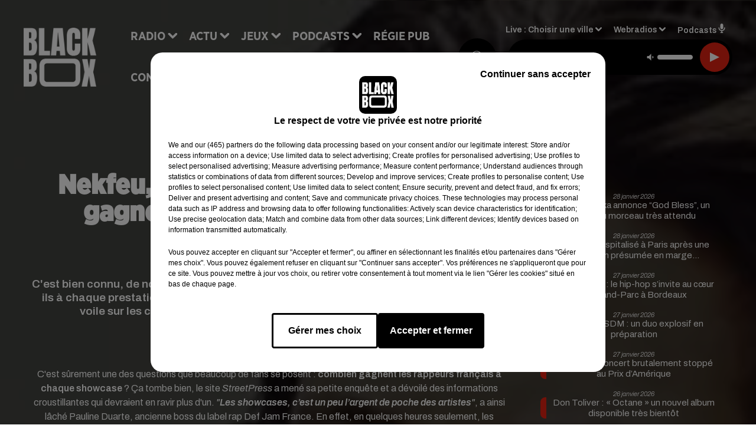

--- FILE ---
content_type: text/html; charset=utf-8
request_url: https://www.blackboxfm.fr/news/nekfeu-pnl-ninho-sch-combien-gagnent-les-rappeurs-a-chaque-showcase-17634
body_size: 17326
content:
<!DOCTYPE html><html lang="fr"><head><meta charSet="utf-8"/><meta name="viewport" content="width=device-width,initial-scale=1.0"/><link rel="shortcut icon" type="image/x-icon" href="/favicon.ico"/><link rel="icon" type="image/x-icon" href="/favicon.ico"/><meta name="robots" content="max-snippet:-1, max-image-preview:large, max-video-preview:-1"/><script type="text/javascript" src="https://common.lesindesradios.fr/tc_LesIndesRadios_web_header.js" charSet="utf-8"></script><script type="text/javascript"> 

                    // Environment
                     var tc_vars = new Array();
                     var tc_array_events = new Array();
                     tc_vars["radio_id"] = '';
                    
                     window.tc_vars =
                      {
                        env_template: 'homepage',
                        env_work: 'PROD',
                        env_country: 'FR',
                        env_language: 'FR',
                        env_device: 'd',
                        env_currency: 'EUR',
                        // Website tree structure
                        page_name : "App load",
                        site_Id : 5608,
                        id_container : 'a5cc0b7b-4f9d-4e99-8884-ef2753293aba',
                        user_logged: 'no',
                        user_id: '',
                        user_type: '',
                        user_email: '',
                        radio_id:'',
                        id_reservation: '',
                        type_reservation: '',
                        ville_reservation: '',
                        date_reservation: '',
                        etablissement: '',
                        nom_espace: '',
                        quantite_siege: '',
                        creneau_reservation: '',
                        service_supplementaire: '',
                        unitprice_tf: '',
                        unitprice_ati: '',
                        totalprice_tf: '',
                        totalprice_ati: ''
                      };
                  
                      </script><meta name="description" content="C&#x27;est bien connu, de nombreux rappeurs enchaînent les showcases. Combien empochent-ils à chaque prestation ? Une enquête publiée ce vendredi 31 janvier sur la toile, lève le voile sur les cachets des personnalités du monde du rap français. Récit."/><meta name="keywords" content="hip hop,rnb,actu"/><title>Nekfeu, PNL, Ninho, SCH : combien gagnent les rappeurs à chaque showcase ? - BLACKBOX</title><link href="https://www.blackboxfm.fr/news/nekfeu-pnl-ninho-sch-combien-gagnent-les-rappeurs-a-chaque-showcase-17634" rel="canonical"/><meta property="twitter:title" content="Nekfeu, PNL, Ninho, SCH : combien gagnent les rappeurs à chaque showcase ? - BLACKBOX"/><meta property="og:title" content="Nekfeu, PNL, Ninho, SCH : combien gagnent les rappeurs à chaque showcase ? - BLACKBOX"/><meta property="og:url" content="https://www.blackboxfm.fr/news/nekfeu-pnl-ninho-sch-combien-gagnent-les-rappeurs-a-chaque-showcase-17634"/><meta property="og:description" content="C&#x27;est bien connu, de nombreux rappeurs enchaînent les showcases. Combien empochent-ils à chaque prestation ? Une enquête publiée ce vendredi 31 janvier sur la toile, lève le voile sur les cachets des personnalités du monde du rap français. Récit."/><meta property="twitter:description" content="C&#x27;est bien connu, de nombreux rappeurs enchaînent les showcases. Combien empochent-ils à chaque prestation ? Une enquête publiée ce vendredi 31 janvier sur la toile, lève le voile sur les cachets des personnalités du monde du rap français. Récit."/><meta property="twitter:card" content="summary"/><meta property="og:type" content="article"/><meta property="twitter:image:alt" content=""/><meta property="og:image:alt" content=""/><meta property="twitter:image" content="https://medias.lesindesradios.fr/t:app(web)/t:r(unknown)/filters:format(jpeg)/radios/blackbox/importrk/news/original/17634.jpeg"/><meta property="og:image" content="https://medias.lesindesradios.fr/t:app(web)/t:r(unknown)/filters:format(jpeg)/radios/blackbox/importrk/news/original/17634.jpeg"/><meta name="og:image:width" content="444"/><meta name="next-head-count" content="17"/><style><script src="https://join-dev-loic.my.dev-join-stories.com/widgets/standalone-jeff/index.js" id="join-modal-player-script" type="text/javascript"></script></style><link rel="stylesheet" type="text/css" href="/css/Statics2.css"/><link rel="stylesheet" type="text/css" href="/css/swiper-bundle.min.css"/><link href="/dynamics/8c52fokpe/styles.css" rel="stylesheet" media="all"/><script>var apidata = {"radio":{"alias":"blackbox","atId":628559,"background":null,"favicon":"https://bocir-medias-prod.s3.fr-par.scw.cloud/radios/blackbox/images/favicon.ico","fixedPlayer":false,"id":"rbV3eQESnw","logoPosition":"left","maintenance":false,"metaDescription":"Site officiel de la radio BlackBox, Hip-Hop & R'n'B. Disponible en FM et dab+. Écoutez la radio, nos webradios et podcasts. Actu musicale, clips ...","name":"BLACKBOX","neoWinnerData":{"stationName":"BDXBBOXAGENT"},"pages":{"archive":"3CpVowMaT6","lateralMenu":null,"playerExterne":"IiWaH4yho8","siteMap":"I7Ylm1Ot90"},"playerPosition":["header","footer"],"primaryHost":"www.blackboxfm.fr","radioFooterLogo":"https://bocir-medias-prod.s3.fr-par.scw.cloud/radios/blackbox/images/footerLogo_bBZOLXG9tT.png","radioLogo":"https://bocir-medias-prod.s3.fr-par.scw.cloud/radios/blackbox/images/logo_SbDfrmBc2x.png","robotsUrl":"https://www.blackboxfm.fr/sitemap.xml\n","structure":{"header":{"logo":"left","menuHasRadios":null,"menuSide":"left","minimized":{"active":true,"onScroll":true},"sticky":true},"player":{"bottom":{"active":false,"hasBroadcast":false,"hideOnScroll":false,"sticky":true},"externalParameters":{"active":false,"size":{"height":null,"type":"medium","width":null},"title":null,"type":"newPage"},"hasDetails":false,"top":{"active":true,"simpleButtons":false}},"radioGroup":null,"rossel":null},"theme":{"blockTitleFont":"gothamNarrowUltra","darkColors":{"background":"#000000","muted":"#000000","text":"#ffffff"},"darkMode":false,"fontSizes":{"desktop":{"blockTitle":"2.6rem","chapo":"1.6rem","title":"4.6rem"},"mobile":{"blockTitle":"1.8rem","chapo":"1.6rem","title":"3.6rem"}},"footer":{"footerRadiosColor":null,"mainMenu":{"font":"gothamNarrow","fontSizes":{"desktop":"2rem","mobile":"2rem"},"italic":false,"menuColor":{"activeColor":"#e42313","arrowColor":"#ffffff","hoverColor":"#e42313","mainColor":"#ffffff"}},"secondMenu":{"font":"gothamNarrowBook","fontSizes":{"desktop":"1.5rem","mobile":"1.5rem"},"italic":false,"menuColor":{"activeColor":null,"arrowColor":null,"hoverColor":"#e42313","mainColor":"#ffffff"}}},"footerColors":{"background":"#000000","muted":"#ffffff","text":"#ffffff"},"header":{"color":"#e5e5e5","menu":{"font":"gothamNarrow","fontSizes":{"desktop":"2rem","mobile":"2rem"},"italic":false,"menuColor":{"activeColor":"#e42313","arrowColor":"#ffffff","hoverColor":"#e42313","mainColor":"#000000"}},"splitLine":{"active":true,"color":"#e5e5e5","fullWidth":false}},"homepageFontSizes":{"desktop":{"blockTitle":"6rem","chapo":null,"title":"17rem"},"mobile":{"blockTitle":"3.6rem","chapo":null,"title":"3.6rem"}},"italicTitles":false,"lightColors":{"background":"#ffffff","muted":"#000000","text":"#000000"},"mainColor":"#000000","mainFont":"archivo","player":{"artistParameters":{"color":"#ffffff","font":"archivo","fontSize":"1.6rem"},"bar":{"color":"#e42313","opacity":100},"mainColor":"#000000","titleParameters":{"color":"#ffffff","font":"archivo","fontSize":"1.4rem"}},"readMore":null,"readMoreFont":"gothamNarrow","rossel":{"button":null,"footer":null,"header":null,"heading":null,"separator":null,"thumbnail":{"borderBottom":null,"borderBottomColor":null,"fullWidth":null,"leadAnimation":null,"titleUnderline":null,"titleUnderlineColors":null,"zoom":true}},"separators":{"contentPageSeparator":{"desktopImage":{"mediaId":"EdAjnrLnjx","mediaUrl":"https://medias.lesindesradios.fr/fit-in/1440x2000//medias/Vsj0LZpM34/image/V3_blackbox_page_desktop17538804924011764250737997.svg"},"mobileImage":{"mediaId":"pGYpUdwV7P","mediaUrl":"https://medias.lesindesradios.fr/fit-in/1440x2000//medias/Vsj0LZpM34/image/V3_blackbox_page_mobile17538805059831764250772590.svg"}},"footerSeparator":{"desktopImage":{"mediaId":"MzX6ZZvjqD","mediaUrl":"https://medias.lesindesradios.fr/fit-in/1440x2000//medias/Vsj0LZpM34/image/V3_blackbox_footer_desktop17538804622321764250820414.svg"},"mobileImage":{"mediaId":"DM3qN4gZ7S","mediaUrl":"https://medias.lesindesradios.fr/fit-in/1440x2000//medias/Vsj0LZpM34/image/blackbox_footer_mobile_v217635653262411764250808341.svg"}},"homepageSeparator":{"desktopImage":{"mediaId":"VNHhFVZg4a","mediaUrl":"https://medias.lesindesradios.fr/fit-in/1440x2000//medias/Vsj0LZpM34/image/v4_blackbox_accueil_desktop1763033496942_11764250756669.svg"},"mobileBackwardImage":{"mediaId":"bTeejnkBGh","mediaUrl":"https://medias.lesindesradios.fr/fit-in/1440x2000//medias/Vsj0LZpM34/image/blackbox_accueil_mobile_arriere_plan_v217635643455581764250791916.svg"},"mobileImage":{"mediaId":"JRauZBgVhN","mediaUrl":"https://medias.lesindesradios.fr/fit-in/1440x2000//medias/Vsj0LZpM34/image/blackbox_accueil_mobile17635613175501764250720751.svg"}}},"thumbnailBadgeFont":"gothamNarrow","thumbnailChipColor":"#e42313","thumbnailResumeFont":"archivo","titlesFont":"gothamNarrowBlack","titlesFontHomepage":"futura","useMainColorForTitles":false},"timeZone":"Europe/Paris","titreSite":"Hip-Hop & R'n'B","ts":"8c52fokpe","urls":{"appstore":"https://itunes.apple.com/fr/app/blackbox/id417409543?mt=8","facebook":"https://www.facebook.com/blackboxfm","instagram":"https://www.instagram.com/blackbox_fm","playstore":"https://play.google.com/store/apps/details?id=com.starfm.app.blackbox","twitter":"https://twitter.com/blackbox_fm","youtube":""}},"menuMain":{"id":"x1L1D1IbRv","items":[{"id":"ri9w4SJ0Hr","label":"Les interviews","parentId":"k14WvIvUcZ","target":"/podcast-les-interviews"},{"id":"pC2TlbRLiO","label":"Retrouver un titre","parentId":"NU01lOK5oN","target":"/retrouver-un-titre"},{"id":"sgCeanMgj6","label":"À gagner sur BlackBox","parentId":"ahOhp4rZ3G","target":"/jeux-en-cours/1"},{"id":"ccFHxXp9mf","label":"Comment nous écouter","parentId":"NU01lOK5oN","target":"/frequences-fm-dab-appli-mobile"},{"id":"NU01lOK5oN","label":"Radio","parentId":null,"target":"#"},{"id":"TPakXpXzfM","label":"Règlements des jeux","parentId":"ahOhp4rZ3G","target":"/reglements"},{"id":"hfetPcoiyR","label":"Actu","parentId":null,"target":"#"},{"id":"3ojtjL3ckB","label":"Émissions","parentId":"NU01lOK5oN","target":"/emissions/1"},{"id":"e3JGlVxDV0","label":"Hip-Hop News","parentId":"hfetPcoiyR","target":"/hip-hop-news/1"},{"id":"ahOhp4rZ3G","label":"Jeux","parentId":null,"target":"/jeux-en-cours/1"},{"id":"k14WvIvUcZ","label":"Podcasts","parentId":null,"target":"#"},{"id":"qpik8iV8NI","label":"Trends","parentId":"hfetPcoiyR","target":"/trends/1"},{"id":"RFtHq8PG1d","label":"Régie Pub","parentId":null,"target":"/contact-regie"},{"id":"kPK8hloNvl","label":"Partenariats","parentId":"hfetPcoiyR","target":"/evenements-a-venir/1"},{"id":"rJQg0ERhk6","label":"Contact","parentId":null,"target":"/contact"}],"menuType":"MAIN"},"menuFooter":{"id":"cq6MdsYvuY","items":[{"id":"RssGvJncYe","label":"Mentions légales","parentId":null,"target":"/mentions-legales"},{"id":"yada1otkHl","label":"Règlements de jeux","parentId":null,"target":"/reglements"},{"id":"dTim3L3uqI","label":"Notice d'information RGPD","parentId":null,"target":"/rgpd"},{"id":"EKvguE7wzd","label":"Plan du site","parentId":null,"target":"/plan-du-site"}],"menuType":"FOOTER"},"mode":"light","ENDPOINT":"/graphql","zones":[{"group":null,"id":"2jFguPU1wr","label":"Choisir une ville","stream":{"altCover":"https://bocir-medias-prod.s3.fr-par.scw.cloud/radios/blackbox/radiostream/FJZuXPjb4M/altCover_PODOvUjlcS.jpeg","bd":"https://streams.lesindesradios.fr/play/radios/blackbox/FJZuXPjb4M/any/60/s4bcr.boSXwMjiiBfgZSM6A3%2FRjfRaS5k94IVrkEKeMTHaOnE%3D?format=sd","displayOnWebsite":true,"geofootprint":"45.62853556514324 -1.2949716718750048, 44.43289213695705 -1.1631357343750048, 44.49561857531973 0.15522364062499516, 45.35127160022709 -0.10844823437500484, 45.62853556514324 -1.2949716718750048","hasStartOver":false,"hd":"https://streams.lesindesradios.fr/play/radios/blackbox/FJZuXPjb4M/any/60/s4bcr.boSXwMjiiBfgZSM6A3%2FRjfRaS5k94IVrkEKeMTHaOnE%3D?format=hd","hls":"https://streams.lesindesradios.fr/play/radios/blackbox/FJZuXPjb4M/any/60/s4bcr.boSXwMjiiBfgZSM6A3%2FRjfRaS5k94IVrkEKeMTHaOnE%3D?format=hls","id":"FJZuXPjb4M","idMds":"2174546520932614196","imageUrl":"https://bocir-medias-prod.s3.fr-par.scw.cloud/radios/blackbox/radiostream/FJZuXPjb4M/vignette_1qMAHPbPYs.jpeg","label":"BlackBox","parentId":null,"streamFormat":"Hd","type":"RADIO"}},{"group":null,"id":"bvClZBSVU4","label":"Arcachon","stream":{"altCover":"https://bocir-medias-prod.s3.fr-par.scw.cloud/radios/blackbox/radiostream/FJZuXPjb4M/altCover_PODOvUjlcS.jpeg","bd":"https://streams.lesindesradios.fr/play/radios/blackbox/FJZuXPjb4M/any/60/s4bcr.boSXwMjiiBfgZSM6A3%2FRjfRaS5k94IVrkEKeMTHaOnE%3D?format=sd","displayOnWebsite":true,"geofootprint":"45.62853556514324 -1.2949716718750048, 44.43289213695705 -1.1631357343750048, 44.49561857531973 0.15522364062499516, 45.35127160022709 -0.10844823437500484, 45.62853556514324 -1.2949716718750048","hasStartOver":false,"hd":"https://streams.lesindesradios.fr/play/radios/blackbox/FJZuXPjb4M/any/60/s4bcr.boSXwMjiiBfgZSM6A3%2FRjfRaS5k94IVrkEKeMTHaOnE%3D?format=hd","hls":"https://streams.lesindesradios.fr/play/radios/blackbox/FJZuXPjb4M/any/60/s4bcr.boSXwMjiiBfgZSM6A3%2FRjfRaS5k94IVrkEKeMTHaOnE%3D?format=hls","id":"FJZuXPjb4M","idMds":"2174546520932614196","imageUrl":"https://bocir-medias-prod.s3.fr-par.scw.cloud/radios/blackbox/radiostream/FJZuXPjb4M/vignette_1qMAHPbPYs.jpeg","label":"BlackBox","parentId":null,"streamFormat":"Hd","type":"RADIO"}},{"group":null,"id":"VIsiFx3i3C","label":"Bordeaux","stream":{"altCover":"https://bocir-medias-prod.s3.fr-par.scw.cloud/radios/blackbox/radiostream/FJZuXPjb4M/altCover_PODOvUjlcS.jpeg","bd":"https://streams.lesindesradios.fr/play/radios/blackbox/FJZuXPjb4M/any/60/s4bcr.boSXwMjiiBfgZSM6A3%2FRjfRaS5k94IVrkEKeMTHaOnE%3D?format=sd","displayOnWebsite":true,"geofootprint":"45.62853556514324 -1.2949716718750048, 44.43289213695705 -1.1631357343750048, 44.49561857531973 0.15522364062499516, 45.35127160022709 -0.10844823437500484, 45.62853556514324 -1.2949716718750048","hasStartOver":false,"hd":"https://streams.lesindesradios.fr/play/radios/blackbox/FJZuXPjb4M/any/60/s4bcr.boSXwMjiiBfgZSM6A3%2FRjfRaS5k94IVrkEKeMTHaOnE%3D?format=hd","hls":"https://streams.lesindesradios.fr/play/radios/blackbox/FJZuXPjb4M/any/60/s4bcr.boSXwMjiiBfgZSM6A3%2FRjfRaS5k94IVrkEKeMTHaOnE%3D?format=hls","id":"FJZuXPjb4M","idMds":"2174546520932614196","imageUrl":"https://bocir-medias-prod.s3.fr-par.scw.cloud/radios/blackbox/radiostream/FJZuXPjb4M/vignette_1qMAHPbPYs.jpeg","label":"BlackBox","parentId":null,"streamFormat":"Hd","type":"RADIO"}}],"webradios":[{"altCover":"https://bocir-medias-prod.s3.fr-par.scw.cloud/radios/blackbox/radiostream/1XPf7u5kjz/altCover_IUeNzz1ISE.jpeg","bd":"https://streams.lesindesradios.fr/play/radios/blackbox/1XPf7u5kjz/any/60/s4bcr.ISJaEDtqSCnLSvTRpI72Y0K5GBIPwUYiaCc%2BnQNvNto%3D?format=sd","displayOnWebsite":true,"geofootprint":null,"hasStartOver":false,"hd":"https://streams.lesindesradios.fr/play/radios/blackbox/1XPf7u5kjz/any/60/s4bcr.ISJaEDtqSCnLSvTRpI72Y0K5GBIPwUYiaCc%2BnQNvNto%3D?format=hd","hls":"https://streams.lesindesradios.fr/play/radios/blackbox/1XPf7u5kjz/any/60/s4bcr.ISJaEDtqSCnLSvTRpI72Y0K5GBIPwUYiaCc%2BnQNvNto%3D?format=hls","id":"1XPf7u5kjz","idMds":"3232897243572870220","imageUrl":"https://bocir-medias-prod.s3.fr-par.scw.cloud/radios/blackbox/radiostream/1XPf7u5kjz/vignette_PYrCLmQTjd.jpeg","label":"BlackBox @Work","streamFormat":"Hd","type":"WEBRADIO"},{"altCover":"https://bocir-medias-prod.s3.fr-par.scw.cloud/radios/blackbox/radiostream/CvjPloByBf/altCover_rlghL1gHB9.jpeg","bd":"https://streams.lesindesradios.fr/play/radios/blackbox/CvjPloByBf/any/60/s4bcr.1Jx%2Fz6fCMA1%2BUAwjwusmyLzENZxRepk8yOB%2FjcYEpLE%3D?format=sd","displayOnWebsite":true,"geofootprint":"","hasStartOver":false,"hd":"https://streams.lesindesradios.fr/play/radios/blackbox/CvjPloByBf/any/60/s4bcr.1Jx%2Fz6fCMA1%2BUAwjwusmyLzENZxRepk8yOB%2FjcYEpLE%3D?format=hd","hls":"https://streams.lesindesradios.fr/play/radios/blackbox/CvjPloByBf/any/60/s4bcr.1Jx%2Fz6fCMA1%2BUAwjwusmyLzENZxRepk8yOB%2FjcYEpLE%3D?format=hls","id":"CvjPloByBf","idMds":"3232897243572870298","imageUrl":"https://bocir-medias-prod.s3.fr-par.scw.cloud/radios/blackbox/radiostream/CvjPloByBf/vignette_1zvi6sYOE1.jpeg","label":"BlackBox Classic US","streamFormat":"Hd","type":"WEBRADIO"},{"altCover":"https://bocir-medias-prod.s3.fr-par.scw.cloud/radios/blackbox/radiostream/pSwkWQw53y/altCover_WrSmV9aQMl.jpeg","bd":"https://streams.lesindesradios.fr/play/radios/blackbox/pSwkWQw53y/any/60/s4bcr.zwK%2FLMl5Iwb9ZEPDowv4tBDSM4eVU5asquh7xVb98PQ%3D?format=sd","displayOnWebsite":true,"geofootprint":"","hasStartOver":false,"hd":"https://streams.lesindesradios.fr/play/radios/blackbox/pSwkWQw53y/any/60/s4bcr.zwK%2FLMl5Iwb9ZEPDowv4tBDSM4eVU5asquh7xVb98PQ%3D?format=hd","hls":"https://streams.lesindesradios.fr/play/radios/blackbox/pSwkWQw53y/any/60/s4bcr.zwK%2FLMl5Iwb9ZEPDowv4tBDSM4eVU5asquh7xVb98PQ%3D?format=hls","id":"pSwkWQw53y","idMds":"3232897243572870509","imageUrl":"https://bocir-medias-prod.s3.fr-par.scw.cloud/radios/blackbox/radiostream/pSwkWQw53y/vignette_qtMqn8yN8J.jpeg","label":"BlackBox FR","streamFormat":"Hd","type":"WEBRADIO"},{"altCover":"https://bocir-medias-prod.s3.fr-par.scw.cloud/radios/blackbox/radiostream/LzWyafY0hK/altCover_woIahRa4Gs.jpeg","bd":"https://streams.lesindesradios.fr/play/radios/blackbox/LzWyafY0hK/any/60/s4bcr.WaDGVCXQJcKC3k4Li4ALMA4J7GaZY2dR2zL0qS5xbcE%3D?format=sd","displayOnWebsite":true,"geofootprint":"","hasStartOver":false,"hd":"https://streams.lesindesradios.fr/play/radios/blackbox/LzWyafY0hK/any/60/s4bcr.WaDGVCXQJcKC3k4Li4ALMA4J7GaZY2dR2zL0qS5xbcE%3D?format=hd","hls":"https://streams.lesindesradios.fr/play/radios/blackbox/LzWyafY0hK/any/60/s4bcr.WaDGVCXQJcKC3k4Li4ALMA4J7GaZY2dR2zL0qS5xbcE%3D?format=hls","id":"LzWyafY0hK","idMds":"5640528186602367727","imageUrl":"https://bocir-medias-prod.s3.fr-par.scw.cloud/radios/blackbox/radiostream/LzWyafY0hK/vignette_VzZEIzEi6j.jpeg","label":"BlackBox Midnight Love","streamFormat":"Hd","type":"WEBRADIO"},{"altCover":"https://bocir-medias-prod.s3.fr-par.scw.cloud/radios/blackbox/radiostream/HZ28ZsIM0Q/altCover_zwENwgHbvC.jpeg","bd":"https://streams.lesindesradios.fr/play/radios/blackbox/HZ28ZsIM0Q/any/60/s4bcr.REwvlUKlkLzQwQTrunE8di2%2BZklgUuORXDMWLOJ1q4U%3D?format=sd","displayOnWebsite":true,"geofootprint":"","hasStartOver":false,"hd":"https://streams.lesindesradios.fr/play/radios/blackbox/HZ28ZsIM0Q/any/60/s4bcr.REwvlUKlkLzQwQTrunE8di2%2BZklgUuORXDMWLOJ1q4U%3D?format=hd","hls":"https://streams.lesindesradios.fr/play/radios/blackbox/HZ28ZsIM0Q/any/60/s4bcr.REwvlUKlkLzQwQTrunE8di2%2BZklgUuORXDMWLOJ1q4U%3D?format=hls","id":"HZ28ZsIM0Q","idMds":"3232897243572870524","imageUrl":"https://bocir-medias-prod.s3.fr-par.scw.cloud/radios/blackbox/radiostream/HZ28ZsIM0Q/vignette_E4XVRATluQ.jpeg","label":"BlackBox US","streamFormat":"Hd","type":"WEBRADIO"}],"radiostreams":[{"altCover":"https://bocir-medias-prod.s3.fr-par.scw.cloud/radios/blackbox/radiostream/FJZuXPjb4M/altCover_PODOvUjlcS.jpeg","bd":"https://streams.lesindesradios.fr/play/radios/blackbox/FJZuXPjb4M/any/60/s4bcr.boSXwMjiiBfgZSM6A3%2FRjfRaS5k94IVrkEKeMTHaOnE%3D?format=sd","displayOnWebsite":true,"geofootprint":"45.62853556514324 -1.2949716718750048, 44.43289213695705 -1.1631357343750048, 44.49561857531973 0.15522364062499516, 45.35127160022709 -0.10844823437500484, 45.62853556514324 -1.2949716718750048","hasStartOver":false,"hd":"https://streams.lesindesradios.fr/play/radios/blackbox/FJZuXPjb4M/any/60/s4bcr.boSXwMjiiBfgZSM6A3%2FRjfRaS5k94IVrkEKeMTHaOnE%3D?format=hd","hls":"https://streams.lesindesradios.fr/play/radios/blackbox/FJZuXPjb4M/any/60/s4bcr.boSXwMjiiBfgZSM6A3%2FRjfRaS5k94IVrkEKeMTHaOnE%3D?format=hls","id":"FJZuXPjb4M","idMds":"2174546520932614196","imageUrl":"https://bocir-medias-prod.s3.fr-par.scw.cloud/radios/blackbox/radiostream/FJZuXPjb4M/vignette_1qMAHPbPYs.jpeg","label":"BlackBox","parentId":null,"streamFormat":"Hd","type":"RADIO"}],"podcastsLink":"/les-podcasts-blackbox","playerExterne":"/player","images":{"from":["https://bocir-prod-bucket","https://bocir-medias-prod"],"to":"https://medias.lesindesradios.fr"},"taggingData":{"radioIdCmp":628559,"headerCmp":"https://common.lesindesradios.fr/tc_LesIndesRadios_web_header.js","bodyCmp":"https://common.lesindesradios.fr/tc_LesIndesRadios_web_body.js","scriptCmp":null},"eventTypes":[{"id":"2vrkFGibaz","name":"Festival"},{"id":"aJ12q7gGN4","name":"Salon/Foire"},{"id":"AnrKnnsvFK","name":"Matchs Sportifs"},{"id":"bSfTbDV5PT","name":"Autre"},{"id":"CSGjqBRjRT","name":"Sport"},{"id":"F8vnMfo2w0","name":"Loto"},{"id":"fHL3OXAeKc","name":"Théâtre"},{"id":"h6QtWFmvTg","name":"Exposition"},{"id":"iZLWZswuHl","name":"Rallies"},{"id":"kd5nt1GhGw","name":"Kermesse"},{"id":"Ktk85c2Pgt","name":"Fête"},{"id":"kVSs4cI5Qv","name":"Défilé de mode"},{"id":"Nbyg2ko8dZ","name":"Brocante"},{"id":"nKvE4LPZvK","name":"Ateliers"},{"id":"oexf66jvgE","name":"Foires"},{"id":"r5ifJ78YOQ","name":"Concert"},{"id":"UGyjJA4qz1","name":"Courses pédestres"},{"id":"wk9Yu07DfH","name":"Conférences"}]};
</script><noscript data-n-css=""></noscript><script defer="" nomodule="" src="/_next/static/chunks/polyfills-c67a75d1b6f99dc8.js"></script><script src="/_next/static/chunks/webpack-74d3eef7a263d7ef.js" defer=""></script><script src="/_next/static/chunks/framework-03cd576e71e4cd66.js" defer=""></script><script src="/_next/static/chunks/main-d2ba44903cd47711.js" defer=""></script><script src="/_next/static/chunks/pages/_app-1f09d01423f32803.js" defer=""></script><script src="/_next/static/chunks/pages/%5B%5B...proxy+%5D%5D-7891cb9699c51b1e.js" defer=""></script><script src="/_next/static/cshfCXOD5hTEPTVy3uK5x/_buildManifest.js" defer=""></script><script src="/_next/static/cshfCXOD5hTEPTVy3uK5x/_ssgManifest.js" defer=""></script></head><body class="mode--light"><iframe id="iframe-connect" style="display:none"></iframe><script type="text/javascript"> 
                    // Environment
                     var tc_vars = new Array();
                     tc_vars["radio_id"] = '';
                   </script><div id="__next"><div class="Global media-max-height-lg"><header class="Header  bg--header 
    
    
    
    HasSeparator
    IsFixed
    
    
    
    
    
    
    
    HasPlayer
    
  " id="Header"><div class="container"><div class="HeaderContainer  CustomHeader "><div class="HeaderLeftElements"><a class="HeaderLogo" href="/"><span class="logo" style="cursor:pointer"><img src="https://medias.lesindesradios.fr/t:app(web)/t:r(unknown)/fit-in/300x2000/filters:format(webp)/filters:quality(100)/radios/blackbox/images/logo_SbDfrmBc2x.png" alt="logo"/></span></a><div class="HeaderToggler"><button type="button" class="btn"><i class="icon"><svg version="1.1" xmlns="http://www.w3.org/2000/svg" xmlns:xlink="http://www.w3.org/1999/xlink" class="menu" x="0px" y="0px" viewBox="0 0 20 20" xml:space="preserve"><path d="M0,16v-2h20v2H0z M0,11V9h20v2H0z M0,6V4h20v2H0z"></path></svg></i></button></div></div><div class="HeaderNavContainer" id="HeaderNavContainer"><div class="" style="display:flex;flex:1 1 1px;flex-direction:column"><nav class="HeaderNav"><div class="MenuTop"><div class="isNotMobile "><div class="collapseHeader "><ul class="nav"><li class="nav-item dropdown "><a href="#" class="dropdown-toggle nav-link"> <!-- -->Radio</a><div class="dropdown-menu  "><a class="dropdown-item" href="/retrouver-un-titre">Retrouver un titre</a><a class="dropdown-item" href="/frequences-fm-dab-appli-mobile">Comment nous écouter</a><a class="dropdown-item" href="/emissions/1">Émissions</a></div></li><li class="nav-item dropdown "><a href="#" class="dropdown-toggle nav-link"> <!-- -->Actu</a><div class="dropdown-menu  "><a class="dropdown-item" href="/hip-hop-news/1">Hip-Hop News</a><a class="dropdown-item" href="/trends/1">Trends</a><a class="dropdown-item" href="/evenements-a-venir/1">Partenariats</a></div></li><li class="nav-item dropdown "><a href="/jeux-en-cours/1" class="dropdown-toggle nav-link"> <!-- -->Jeux</a><div class="dropdown-menu  "><a class="dropdown-item" href="/jeux-en-cours/1">À gagner sur BlackBox</a><a class="dropdown-item" href="/reglements">Règlements des jeux</a></div></li><li class="nav-item dropdown "><a href="#" class="dropdown-toggle nav-link"> <!-- -->Podcasts</a><div class="dropdown-menu  "><a class="dropdown-item" href="/podcast-les-interviews">Les interviews</a></div></li><li class="nav-item "><a class="nav-link" href="/contact-regie"> <!-- -->Régie Pub</a></li><li class="nav-item "><a class="nav-link" href="/contact"> <!-- -->Contact</a></li></ul></div></div></div></nav></div></div><div class="HeaderSearch"><a class="btn 
  
   " aria-label="Rechercher" href="/recherche"><i class="icon"><svg version="1.1" xmlns="http://www.w3.org/2000/svg" xmlns:xlink="http://www.w3.org/1999/xlink" class="search" x="0px" y="0px" viewBox="0 0 20 20" xml:space="preserve"><path d="M17.8,16.4l-2.1-2.1c0,0,0,0-0.1,0c2.1-2.7,1.9-6.7-0.6-9.1c-2.7-2.7-7.2-2.7-9.9,0c-2.7,2.7-2.7,7.2,0,9.9 C6.4,16.3,8.1,17,10,17c1.5,0,3-0.5,4.2-1.4c0,0,0,0,0,0.1l2.1,2.1c0.4,0.4,1,0.4,1.4,0C18.2,17.4,18.2,16.8,17.8,16.4z M5.8,14.2 c-2.3-2.3-2.3-6.1,0-8.5c2.3-2.3,6.1-2.3,8.5,0c2.3,2.3,2.3,6.1,0,8.5C13.1,15.4,11.6,16,10,16C8.4,16,6.9,15.4,5.8,14.2z"></path></svg></i></a></div><div class="HeaderAside group1981"><nav class="HeaderSources"><ul class="nav"><li class="nav-item dropdown "><a href="#" class="dropdown-toggle nav-link">Live : <!-- --> <!-- -->Choisir une ville</a><div class="dropdown-menu  "><button type="button" class="dropdown-item">Choisir une ville</button><button type="button" class="dropdown-item">Arcachon</button><button type="button" class="dropdown-item">Bordeaux</button></div></li><li class="nav-item dropdown "><a href="#" class="dropdown-toggle nav-link"> <!-- -->Webradios</a><div class="dropdown-menu  "><button type="button" class="dropdown-item">BlackBox @Work</button><button type="button" class="dropdown-item">BlackBox Classic US</button><button type="button" class="dropdown-item">BlackBox FR</button><button type="button" class="dropdown-item">BlackBox Midnight Love</button><button type="button" class="dropdown-item">BlackBox US</button></div></li><li class="nav-item "><a class="nav-link" href="/les-podcasts-blackbox"> <!-- -->Podcasts<i class="icon"><svg version="1.1" xmlns="http://www.w3.org/2000/svg" xmlns:xlink="http://www.w3.org/1999/xlink" class="podcast" x="0px" y="0px" viewBox="0 0 20 20" xml:space="preserve"><path d="M11,15.9C11,15.9,11,16,11,15.9l0,2.1h1c0.6,0,1,0.4,1,1s-0.4,1-1,1H8c-0.6,0-1-0.4-1-1s0.4-1,1-1h1v-2 c0,0,0-0.1,0-0.1C5.6,15.4,3,12.5,3,9c0-0.6,0.4-1,1-1s1,0.4,1,1c0,2.8,2.2,5,5,5s5-2.2,5-5c0-0.6,0.4-1,1-1s1,0.4,1,1 C17,12.5,14.4,15.4,11,15.9z M10,12c1.7,0,3-1.3,3-3V3c0-1.7-1.3-3-3-3S7,1.3,7,3v6C7,10.7,8.3,12,10,12z"></path></svg></i></a></li></ul></nav><div class="block bg--player Player PlayerSmall"></div></div></div></div></header><main class="Main"><script type="application/ld+json">{"@context":"http://schema.org","@type":"NewsArticle","mainEntityOfPage":{"@type":"WebPage","@id":"https://google.com/article"},"headline":"Nekfeu, PNL, Ninho, SCH : combien gagnent les rappeurs à chaque showcase ?","datePublished":"2020-01-31T16:45:00.000Z","publisher":{"@type":"Organization","name":"BLACKBOX","logo":{"@type":"ImageObject","url":"https://bocir-medias-prod.s3.fr-par.scw.cloud/radios/blackbox/images/logo_SbDfrmBc2x.png"}},"author":{"@type":"Organization","name":"BLACKBOX"},"image":["https://bocir-medias-prod.s3.fr-par.scw.cloud/radios/blackbox/importrk/news/carre/17634.jpeg"]}</script><div id="PlayerDetailsOverlay" class="PlayerDetailsOverlay hidden"></div><section class="section bg--section-light bg--img  CONTENT" id="section0"><div class="bg-container"><style>#section0 .bg-container::after {background-image: url('https://medias.lesindesradios.fr/t:app(web)/t:r(unknown)/fit-in/1100x2000/filters:format(webp)/radios/blackbox/importrk/news/original/17634.jpeg')}</style></div><div class="container"><div class="row"><div class="col col-10 col-md-7"><h1 id="titre" class="h1 block title join">Nekfeu, PNL, Ninho, SCH : combien gagnent les rappeurs à chaque showcase ?</h1><div class="block date" style="display:flex;flex-direction:column;color:#000000" id="dateEtAuteur"><p class="block date" id="dateEtAuteur">Publié : 31 janvier 2020 à 17h45  par A.L.  </p></div><h2 class="block lead" id="chapo" style="white-space:pre-line">C&#x27;est bien connu, de nombreux rappeurs enchaînent les showcases. Combien empochent-ils à chaque prestation ? Une enquête publiée ce vendredi 31 janvier sur la toile, lève le voile sur les cachets des personnalités du monde du rap français. Récit.</h2><div class="block paragraph" style="display:flex;flex-direction:column"><div style="margin-top:0"><div class="media-credit">Crédit image: <!-- -->Nekfeu Officiel - Julien Liénard</div></div></div><div id="paragraphe_import" class="block paragraph"><script>window.blocparagraphe_import=true;</script> <p>C'est s&ucirc;rement une des questions que beaucoup de fans se posent : <strong>combien gagnent les rappeurs fran&ccedil;ais &agrave; chaque showcase</strong> ? &Ccedil;a tombe bien, le site <em>S</em><span><em>treetPress</em> a men&eacute; sa petite enqu&ecirc;te et a d&eacute;voil&eacute; des informations croustillantes qui devraient en ravir plus d'un. <em>"<strong>Les showcases, c&rsquo;est un peu l&rsquo;argent de poche des artistes</strong>"</em>, a ainsi l&acirc;ch&eacute; Pauline Duarte, ancienne boss du label rap Def Jam France. En effet, en quelques heures seulement, les rappeurs fran&ccedil;ais tels que <strong>PNL</strong>, <strong>Nekfeu ou encore Ninho peuvent encaisser de grosses sommes d'argent.&nbsp;</strong></span></p>
<p></p>
<h2><strong>Le salaire des rappeurs par showcase</strong></h2>
<p></p>
<p>Selon Antoine Laurent,&nbsp;<span>les tarifs demand&eacute;s par les stars du rap fran&ccedil;ais varient de quelques centaines &agrave; plusieurs dizaines de milliers d&rsquo;euros. <em>"Pour avoir&nbsp;</em></span><em><span class="caps">PNL</span></em><span><em>, &ccedil;a doit avoisiner les 40.000"</em>, explique alors le manager m&eacute;dia et &eacute;v&eacute;nementiel de l&rsquo;agence Yard. <em>"Si certains artistes peuvent avoir du mal &agrave; &ecirc;tre programm&eacute;s en salle de concert"</em>, comme le souligne le journaliste Isma&euml;l Mereghetti, ils se tournent alors vers des festivals ou des showcases dans des clubs ou des chichas. Un &eacute;norme business pour les rappeurs qui, pour les moins connus, touchent entre&nbsp;<strong>500 et 2.000 euros par &eacute;v&egrave;nement</strong>. En effet, plus leur notori&eacute;t&eacute; est grande, plus le tarif s'envole. Des artistes comme ceux de <strong>13 Block demandent ainsi 10.000 euros minimum</strong>, tandis que <strong><a href="https://www.instagram.com/sch/?hl=fr" target="_blank" rel="noopener">SCH</a> aura plut&ocirc;t un tarif compris entre 15 et 23.000 euros</strong>. Enfin, en top du classement,&nbsp;<strong>Heuss l&rsquo;Enfoir&eacute; ou Ninho, empochent aux alentours de 25 &agrave; 30.000 euros pour une seule prestation</strong>.</span></p>
<p><span></span></p>
<blockquote class="instagram-media" data-instgrm-captioned="" data-instgrm-permalink="https://www.instagram.com/p/B6g0wnEnq7A/?utm_source=ig_embed&amp;utm_campaign=loading" data-instgrm-version="12" style="background: #FFF; border: 0; border-radius: 3px; box-shadow: 0 0 1px 0 rgba(0,0,0,0.5),0 1px 10px 0 rgba(0,0,0,0.15); margin: 1px; max-width: 540px; min-width: 326px; padding: 0; width: calc(100% - 2px);">
<div style="padding: 16px;">
<div style="display: flex; flex-direction: row; align-items: center;">
<div style="background-color: #f4f4f4; border-radius: 50%; flex-grow: 0; height: 40px; margin-right: 14px; width: 40px;"></div>
<div style="display: flex; flex-direction: column; flex-grow: 1; justify-content: center;">
<div style="background-color: #f4f4f4; border-radius: 4px; flex-grow: 0; height: 14px; margin-bottom: 6px; width: 100px;"></div>
<div style="background-color: #f4f4f4; border-radius: 4px; flex-grow: 0; height: 14px; width: 60px;"></div>
</div>
</div>
<div style="padding: 19% 0;"></div>
<div style="display: block; height: 50px; margin: 0 auto 12px; width: 50px;"><svg width="50px" height="50px" viewbox="0 0 60 60" version="1.1" xmlns="https://www.w3.org/2000/svg" xmlns:xlink="https://www.w3.org/1999/xlink"><g stroke="none" stroke-width="1" fill="none" fill-rule="evenodd"><g transform="translate(-511.000000, -20.000000)" fill="#000000"><g><path d="M556.869,30.41 C554.814,30.41 553.148,32.076 553.148,34.131 C553.148,36.186 554.814,37.852 556.869,37.852 C558.924,37.852 560.59,36.186 560.59,34.131 C560.59,32.076 558.924,30.41 556.869,30.41 M541,60.657 C535.114,60.657 530.342,55.887 530.342,50 C530.342,44.114 535.114,39.342 541,39.342 C546.887,39.342 551.658,44.114 551.658,50 C551.658,55.887 546.887,60.657 541,60.657 M541,33.886 C532.1,33.886 524.886,41.1 524.886,50 C524.886,58.899 532.1,66.113 541,66.113 C549.9,66.113 557.115,58.899 557.115,50 C557.115,41.1 549.9,33.886 541,33.886 M565.378,62.101 C565.244,65.022 564.756,66.606 564.346,67.663 C563.803,69.06 563.154,70.057 562.106,71.106 C561.058,72.155 560.06,72.803 558.662,73.347 C557.607,73.757 556.021,74.244 553.102,74.378 C549.944,74.521 548.997,74.552 541,74.552 C533.003,74.552 532.056,74.521 528.898,74.378 C525.979,74.244 524.393,73.757 523.338,73.347 C521.94,72.803 520.942,72.155 519.894,71.106 C518.846,70.057 518.197,69.06 517.654,67.663 C517.244,66.606 516.755,65.022 516.623,62.101 C516.479,58.943 516.448,57.996 516.448,50 C516.448,42.003 516.479,41.056 516.623,37.899 C516.755,34.978 517.244,33.391 517.654,32.338 C518.197,30.938 518.846,29.942 519.894,28.894 C520.942,27.846 521.94,27.196 523.338,26.654 C524.393,26.244 525.979,25.756 528.898,25.623 C532.057,25.479 533.004,25.448 541,25.448 C548.997,25.448 549.943,25.479 553.102,25.623 C556.021,25.756 557.607,26.244 558.662,26.654 C560.06,27.196 561.058,27.846 562.106,28.894 C563.154,29.942 563.803,30.938 564.346,32.338 C564.756,33.391 565.244,34.978 565.378,37.899 C565.522,41.056 565.552,42.003 565.552,50 C565.552,57.996 565.522,58.943 565.378,62.101 M570.82,37.631 C570.674,34.438 570.167,32.258 569.425,30.349 C568.659,28.377 567.633,26.702 565.965,25.035 C564.297,23.368 562.623,22.342 560.652,21.575 C558.743,20.834 556.562,20.326 553.369,20.18 C550.169,20.033 549.148,20 541,20 C532.853,20 531.831,20.033 528.631,20.18 C525.438,20.326 523.257,20.834 521.349,21.575 C519.376,22.342 517.703,23.368 516.035,25.035 C514.368,26.702 513.342,28.377 512.574,30.349 C511.834,32.258 511.326,34.438 511.181,37.631 C511.035,40.831 511,41.851 511,50 C511,58.147 511.035,59.17 511.181,62.369 C511.326,65.562 511.834,67.743 512.574,69.651 C513.342,71.625 514.368,73.296 516.035,74.965 C517.703,76.634 519.376,77.658 521.349,78.425 C523.257,79.167 525.438,79.673 528.631,79.82 C531.831,79.965 532.853,80.001 541,80.001 C549.148,80.001 550.169,79.965 553.369,79.82 C556.562,79.673 558.743,79.167 560.652,78.425 C562.623,77.658 564.297,76.634 565.965,74.965 C567.633,73.296 568.659,71.625 569.425,69.651 C570.167,67.743 570.674,65.562 570.82,62.369 C570.966,59.17 571,58.147 571,50 C571,41.851 570.966,40.831 570.82,37.631"></path></g></g></g></svg></div>
<div style="padding-top: 8px;">
<div style="color: #3897f0; font-family: Arial,sans-serif; font-size: 14px; font-style: normal; font-weight: 550; line-height: 18px;">Voir cette publication sur Instagram</div>
</div>
<p style="margin: 8px 0 0 0; padding: 0 4px;"><a href="https://www.instagram.com/p/B6g0wnEnq7A/?utm_source=ig_embed&amp;utm_campaign=loading" style="color: #000; font-family: Arial,sans-serif; font-size: 14px; font-style: normal; font-weight: normal; line-height: 17px; text-decoration: none; word-wrap: break-word;" target="_blank" rel="noopener">@zepek_lespriit �xÈ�xÂ #LANDROGUITARE�x}�</a></p>
<p style="color: #c9c8cd; font-family: Arial,sans-serif; font-size: 14px; line-height: 17px; margin-bottom: 0; margin-top: 8px; overflow: hidden; padding: 8px 0 7px; text-align: center; text-overflow: ellipsis; white-space: nowrap;">Une publication partag&eacute;e par <a href="https://www.instagram.com/heuss_lenfoire/?utm_source=ig_embed&amp;utm_campaign=loading" style="color: #c9c8cd; font-family: Arial,sans-serif; font-size: 14px; font-style: normal; font-weight: normal; line-height: 17px;" target="_blank" rel="noopener"> Heuss L'enfoir&eacute;</a> (@heuss_lenfoire) le <time style="font-family: Arial,sans-serif; font-size: 14px; line-height: 17px;" datetime="2019-12-25T22:53:49+00:00">25 D&eacute;c. 2019 &agrave; 2 :53 PST</time></p>
</div>
</blockquote>
<p><span>
<script src="//www.instagram.com/embed.js"></script>
</span></p>
<blockquote class="instagram-media" data-instgrm-captioned="" data-instgrm-permalink="https://www.instagram.com/p/B4laubnC__C/?utm_source=ig_embed&amp;utm_campaign=loading" data-instgrm-version="12" style="background: #FFF; border: 0; border-radius: 3px; box-shadow: 0 0 1px 0 rgba(0,0,0,0.5),0 1px 10px 0 rgba(0,0,0,0.15); margin: 1px; max-width: 540px; min-width: 326px; padding: 0; width: calc(100% - 2px);">
<div style="padding: 16px;">
<div style="display: flex; flex-direction: row; align-items: center;">
<div style="background-color: #f4f4f4; border-radius: 50%; flex-grow: 0; height: 40px; margin-right: 14px; width: 40px;"></div>
<div style="display: flex; flex-direction: column; flex-grow: 1; justify-content: center;">
<div style="background-color: #f4f4f4; border-radius: 4px; flex-grow: 0; height: 14px; margin-bottom: 6px; width: 100px;"></div>
<div style="background-color: #f4f4f4; border-radius: 4px; flex-grow: 0; height: 14px; width: 60px;"></div>
</div>
</div>
<div style="padding: 19% 0;"></div>
<div style="display: block; height: 50px; margin: 0 auto 12px; width: 50px;"><svg width="50px" height="50px" viewbox="0 0 60 60" version="1.1" xmlns="https://www.w3.org/2000/svg" xmlns:xlink="https://www.w3.org/1999/xlink"><g stroke="none" stroke-width="1" fill="none" fill-rule="evenodd"><g transform="translate(-511.000000, -20.000000)" fill="#000000"><g><path d="M556.869,30.41 C554.814,30.41 553.148,32.076 553.148,34.131 C553.148,36.186 554.814,37.852 556.869,37.852 C558.924,37.852 560.59,36.186 560.59,34.131 C560.59,32.076 558.924,30.41 556.869,30.41 M541,60.657 C535.114,60.657 530.342,55.887 530.342,50 C530.342,44.114 535.114,39.342 541,39.342 C546.887,39.342 551.658,44.114 551.658,50 C551.658,55.887 546.887,60.657 541,60.657 M541,33.886 C532.1,33.886 524.886,41.1 524.886,50 C524.886,58.899 532.1,66.113 541,66.113 C549.9,66.113 557.115,58.899 557.115,50 C557.115,41.1 549.9,33.886 541,33.886 M565.378,62.101 C565.244,65.022 564.756,66.606 564.346,67.663 C563.803,69.06 563.154,70.057 562.106,71.106 C561.058,72.155 560.06,72.803 558.662,73.347 C557.607,73.757 556.021,74.244 553.102,74.378 C549.944,74.521 548.997,74.552 541,74.552 C533.003,74.552 532.056,74.521 528.898,74.378 C525.979,74.244 524.393,73.757 523.338,73.347 C521.94,72.803 520.942,72.155 519.894,71.106 C518.846,70.057 518.197,69.06 517.654,67.663 C517.244,66.606 516.755,65.022 516.623,62.101 C516.479,58.943 516.448,57.996 516.448,50 C516.448,42.003 516.479,41.056 516.623,37.899 C516.755,34.978 517.244,33.391 517.654,32.338 C518.197,30.938 518.846,29.942 519.894,28.894 C520.942,27.846 521.94,27.196 523.338,26.654 C524.393,26.244 525.979,25.756 528.898,25.623 C532.057,25.479 533.004,25.448 541,25.448 C548.997,25.448 549.943,25.479 553.102,25.623 C556.021,25.756 557.607,26.244 558.662,26.654 C560.06,27.196 561.058,27.846 562.106,28.894 C563.154,29.942 563.803,30.938 564.346,32.338 C564.756,33.391 565.244,34.978 565.378,37.899 C565.522,41.056 565.552,42.003 565.552,50 C565.552,57.996 565.522,58.943 565.378,62.101 M570.82,37.631 C570.674,34.438 570.167,32.258 569.425,30.349 C568.659,28.377 567.633,26.702 565.965,25.035 C564.297,23.368 562.623,22.342 560.652,21.575 C558.743,20.834 556.562,20.326 553.369,20.18 C550.169,20.033 549.148,20 541,20 C532.853,20 531.831,20.033 528.631,20.18 C525.438,20.326 523.257,20.834 521.349,21.575 C519.376,22.342 517.703,23.368 516.035,25.035 C514.368,26.702 513.342,28.377 512.574,30.349 C511.834,32.258 511.326,34.438 511.181,37.631 C511.035,40.831 511,41.851 511,50 C511,58.147 511.035,59.17 511.181,62.369 C511.326,65.562 511.834,67.743 512.574,69.651 C513.342,71.625 514.368,73.296 516.035,74.965 C517.703,76.634 519.376,77.658 521.349,78.425 C523.257,79.167 525.438,79.673 528.631,79.82 C531.831,79.965 532.853,80.001 541,80.001 C549.148,80.001 550.169,79.965 553.369,79.82 C556.562,79.673 558.743,79.167 560.652,78.425 C562.623,77.658 564.297,76.634 565.965,74.965 C567.633,73.296 568.659,71.625 569.425,69.651 C570.167,67.743 570.674,65.562 570.82,62.369 C570.966,59.17 571,58.147 571,50 C571,41.851 570.966,40.831 570.82,37.631"></path></g></g></g></svg></div>
<div style="padding-top: 8px;">
<div style="color: #3897f0; font-family: Arial,sans-serif; font-size: 14px; font-style: normal; font-weight: 550; line-height: 18px;">Voir cette publication sur Instagram</div>
</div>
<p style="margin: 8px 0 0 0; padding: 0 4px;"><a href="https://www.instagram.com/p/B4laubnC__C/?utm_source=ig_embed&amp;utm_campaign=loading" style="color: #000; font-family: Arial,sans-serif; font-size: 14px; font-style: normal; font-weight: normal; line-height: 17px; text-decoration: none; word-wrap: break-word;" target="_blank" rel="noopener">@koba_lad la cible est touch&eacute;e �xÈ #MerciStrasbourg</a></p>
<p style="color: #c9c8cd; font-family: Arial,sans-serif; font-size: 14px; line-height: 17px; margin-bottom: 0; margin-top: 8px; overflow: hidden; padding: 8px 0 7px; text-align: center; text-overflow: ellipsis; white-space: nowrap;">Une publication partag&eacute;e par <a href="https://www.instagram.com/ninhosdt/?utm_source=ig_embed&amp;utm_campaign=loading" style="color: #c9c8cd; font-family: Arial,sans-serif; font-size: 14px; font-style: normal; font-weight: normal; line-height: 17px;" target="_blank" rel="noopener"> Ninho Sdt</a> (@ninhosdt) le <time style="font-family: Arial,sans-serif; font-size: 14px; line-height: 17px;" datetime="2019-11-08T00:40:43+00:00">7 Nov. 2019 &agrave; 4 :40 PST</time></p>
</div>
</blockquote>
<p><span>
<script src="//www.instagram.com/embed.js"></script>
</span></p>
<p><span></span></p>
<p><span>En revanche, faire la tourn&eacute;e des Z&eacute;niths n'est pas donn&eacute;e &agrave; tout le monde, et co&ucirc;te tr&egrave;s cher. En effet, comme l'explique tr&egrave;s bien le producteur Mehdi Guebli dans l'enqu&ecirc;te de <em>StreetPress</em>, <strong><em>"tout le monde ne remplit pas une salle de concert, m&ecirc;me s&rsquo;il streame beaucoup"</em></strong>. Et pour cause... <em>"Entre les accessoires, les techniciens, les d&eacute;placements, les agents de s&eacute;curit&eacute;, etc, l&rsquo;addition peut vite &ecirc;tre sal&eacute;e. Un Z&eacute;nith complet peut &ecirc;tre d&eacute;ficitaire, comme rapporter 30 ou 40.000 euros",&nbsp;</em>selon le manager cit&eacute; dans l'article. Autre solution pour monter sur sc&egrave;ne : les festivals. Ainsi, un artiste connu, mais pas en t&ecirc;te d'affiche, peut &ecirc;tre pay&eacute;</span><span>&nbsp;50.000 euros.&nbsp;Pour sa part,&nbsp;<strong>Nekfeu empocherait autour de 100.000 euros, </strong>un tarif en dessous de celui de NTM&nbsp;qui d&eacute;passeraient cette somme pour se produire &agrave; un festival.</span><span></span></p></div></div><div class="col col-10 col-md-3 Aside"><div class="block News" id="remonteeArticles_khnakx1q1"><div class="heading 

  "><h2 class="title h2  ">Fil actus</h2></div><div class="row row-alt-1 grid gutters-md"><div class="col-1 col-md-1 "><a class="thumbnail d-flex  animated-img" title="Eve La Marka annonce “God Bless”, un nouveau morceau très attendu" href="/eve-la-marka-annonce-god-bless"><div class="AudioControl"></div><div class="resume"><p class="date">28 janvier 2026</p><h3 class="h3">Eve La Marka annonce “God Bless”, un nouveau morceau très attendu</h3><div class="AudioPlayer"><div class="AudioProgress"></div></div></div></a></div><div class="col-1 col-md-1 "><a class="thumbnail d-flex  animated-img" title="Lil Tecca hospitalisé à Paris après une agression présumée en marge..." href="/lil-tecca-hospitalise"><div class="AudioControl"></div><div class="resume"><p class="date">28 janvier 2026</p><h3 class="h3">Lil Tecca hospitalisé à Paris après une agression présumée en marge...</h3><div class="AudioPlayer"><div class="AudioProgress"></div></div></div></a></div><div class="col-1 col-md-1 "><a class="thumbnail d-flex  animated-img" title="Mic in Street : le hip-hop s’invite au cœur du Grand-Parc à Bordeaux" href="/mic-in-street-hip-hop-grand-parc"><div class="AudioControl"></div><div class="resume"><p class="date">27 janvier 2026</p><h3 class="h3">Mic in Street : le hip-hop s’invite au cœur du Grand-Parc à Bordeaux</h3><div class="AudioPlayer"><div class="AudioProgress"></div></div></div></a></div><div class="col-1 col-md-1 "><a class="thumbnail d-flex  animated-img" title="Gradur et SDM : un duo explosif en préparation" href="/gradur-et-sdm-un-duo-explosif-en-preparation"><div class="AudioControl"></div><div class="resume"><p class="date">27 janvier 2026</p><h3 class="h3">Gradur et SDM : un duo explosif en préparation</h3><div class="AudioPlayer"><div class="AudioProgress"></div></div></div></a></div><div class="col-1 col-md-1 "><a class="thumbnail d-flex  animated-img" title="Gims : son concert brutalement stoppé au Prix d’Amérique" href="/gims-son-concert-brutalement-stoppe-au-prix-d-amerique"><div class="AudioControl"></div><div class="resume"><p class="date">27 janvier 2026</p><h3 class="h3">Gims : son concert brutalement stoppé au Prix d’Amérique</h3><div class="AudioPlayer"><div class="AudioProgress"></div></div></div></a></div><div class="col-1 col-md-1 "><a class="thumbnail d-flex  animated-img" title="Don Toliver : « Octane » un nouvel album disponible très bientôt" href="/don-toliver-octane-un-nouvel-album-disponible-tres-bientot"><div class="AudioControl"></div><div class="resume"><p class="date">26 janvier 2026</p><h3 class="h3">Don Toliver : « Octane » un nouvel album disponible très bientôt</h3><div class="AudioPlayer"><div class="AudioProgress"></div></div></div></a></div><div class="col-1 col-md-1 "><a class="thumbnail d-flex  animated-img" title="Alonzo, Heuss l&#x27;Enfoiré, Gambi et TK : un collectif inattendu prêt..." href="/alonzo-heuss-l-enfoire-gambi-et-tk"><div class="AudioControl"></div><div class="resume"><p class="date">26 janvier 2026</p><h3 class="h3">Alonzo, Heuss l&#x27;Enfoiré, Gambi et TK : un collectif inattendu prêt...</h3><div class="AudioPlayer"><div class="AudioProgress"></div></div></div></a></div><div class="col-1 col-md-1 "><a class="thumbnail d-flex  animated-img" title="Blanco Nemesis : Booba rallume le mythe et affole la Piraterie" href="/blanco-nemesis-booba"><div class="AudioControl"></div><div class="resume"><p class="date">26 janvier 2026</p><h3 class="h3">Blanco Nemesis : Booba rallume le mythe et affole la Piraterie</h3><div class="AudioPlayer"><div class="AudioProgress"></div></div></div></a></div></div></div></div></div></div></section></main><footer class="Footer"><div class="footer"><div class="footer-bg-container"><div class="footer-bg"><img style="display:block;width:101%;margin-left:-0.5%" class="default" src="https://medias.lesindesradios.fr/fit-in/1440x2000//medias/Vsj0LZpM34/image/V3_blackbox_footer_desktop17538804622321764250820414.svg" alt=""/></div></div><div class="container"><div class="footerContent"><p class="FooterCredits">Design <a href="https://www.ovarma.com/">Olivier Varma</a></p><nav class="FooterLegal"><ul class="nav"><li class="nav-item "><a class="nav-link" href="/mentions-legales"> <!-- -->Mentions légales</a></li><li class="nav-item "><a class="nav-link" href="/reglements"> <!-- -->Règlements de jeux</a></li><li class="nav-item "><a class="nav-link" href="/rgpd"> <!-- -->Notice d&#x27;information RGPD</a></li><li class="nav-item "><a class="nav-link" href="/plan-du-site"> <!-- -->Plan du site</a></li></ul></nav></div><nav class="FooterSocial"><ul class="nav"><li class="nav-item" style="margin-right:3px"><a href="https://www.facebook.com/blackboxfm" class="btn 
   btn--alpha
   btn-xs " target="_blank" aria-label="Suivez-nous sur Facebook"><i class="icon" style="height:38px;width:38px"><svg version="1.1" xmlns="http://www.w3.org/2000/svg" xmlns:xlink="http://www.w3.org/1999/xlink" class="facebook_2" x="0px" y="0px" viewBox="0 0 43.92 44.09" xml:space="preserve"><g><path d="M24.33,16.51h2.39v-5.2h-3.6c-5.1,0-7.52,3.03-7.52,7.36v4.1h-4v4.94h4v12.58h5.99v-12.58h4l1.13-4.94h-5.13v-3.38c0-1.38.76-2.87,2.74-2.87Z"></path><path d="M.78,12.08c.37-1.95.72-3.9,1.78-5.64C4.99,2.49,8.78.98,13.14.87c5.95-.15,11.91-.14,17.87,0,4.04.1,7.64,1.43,10.1,4.93,1.58,2.26,2.17,4.84,2.21,7.51.09,5.72.13,11.45,0,17.17-.11,4.61-1.71,8.54-6.02,10.88-1.99,1.08-4.18,1.55-6.41,1.58-5.88.07-11.76.13-17.64,0-4.41-.1-8.24-1.59-10.69-5.58-1.06-1.73-1.41-3.69-1.78-5.64V12.08ZM22.11,4.9c-2.92,0-5.84-.06-8.76.01-4.56.11-7.36,2.24-8.19,6.17-.18.83-.31,1.69-.31,2.54-.03,5.53-.1,11.06.01,16.59.11,5.5,2.89,8.44,8.2,8.64,5.99.22,11.99.2,17.98,0,4.42-.15,7.05-2.27,7.89-6.09.15-.68.29-1.38.3-2.08.03-6.3.38-12.61-.19-18.9-.34-3.73-2.83-6.16-6.55-6.67-3.45-.47-6.92-.14-10.38-.21Z"></path></g></svg></i></a></li><li class="nav-item" style="margin-right:3px"><a href="https://www.instagram.com/blackbox_fm" class="btn 
   btn--alpha
   btn-xs " target="_blank" aria-label="Suivez-nous sur Instagram"><i class="icon" style="height:38px;width:38px"><svg version="1.1" xmlns="http://www.w3.org/2000/svg" xmlns:xlink="http://www.w3.org/1999/xlink" class="instagram_2" x="0px" y="0px" viewBox="0 0 43.92 44.09" xml:space="preserve"><g><path d="M.78,12.08c.37-1.95.72-3.9,1.78-5.64C4.99,2.49,8.78.98,13.14.87c5.95-.15,11.91-.14,17.87,0,4.04.1,7.64,1.43,10.1,4.93,1.58,2.26,2.17,4.84,2.21,7.51.09,5.72.13,11.45,0,17.17-.11,4.61-1.71,8.54-6.02,10.88-1.99,1.08-4.18,1.55-6.41,1.58-5.88.07-11.76.13-17.64,0-4.41-.1-8.24-1.59-10.69-5.58-1.06-1.73-1.41-3.69-1.78-5.64V12.08ZM22.11,4.9c-2.92,0-5.84-.06-8.76.01-4.56.11-7.36,2.24-8.19,6.17-.18.83-.31,1.69-.31,2.54-.03,5.53-.1,11.06.01,16.59.11,5.5,2.89,8.44,8.2,8.64,5.99.22,11.99.2,17.98,0,4.42-.15,7.05-2.27,7.89-6.09.15-.68.29-1.38.3-2.08.03-6.3.38-12.61-.19-18.9-.34-3.73-2.83-6.16-6.55-6.67-3.45-.47-6.92-.14-10.38-.21Z"></path><path d="M33.09,21.97c-.02,5.94-4.95,10.82-11,10.89-6.07.07-11.11-4.94-11.09-11.03.02-5.99,5.13-11.01,11.11-10.89,6.14.12,10.99,5,10.97,11.03ZM29,21.91c0-3.78-3.11-6.88-6.93-6.9-3.8-.02-6.96,3.09-6.97,6.86,0,3.78,3.11,6.88,6.93,6.9,3.8.02,6.96-3.09,6.97-6.86Z"></path><path d="M33.39,8.05c1.46-.02,2.7,1.19,2.7,2.64,0,1.38-1.2,2.57-2.61,2.61-1.46.04-2.73-1.15-2.75-2.59-.03-1.45,1.17-2.64,2.67-2.66Z"></path></g></svg></i></a></li><li class="nav-item" style="margin-right:3px"><a href="https://twitter.com/blackbox_fm" class="btn 
   btn--alpha
   btn-xs " target="_blank" aria-label="Suivez-nous sur Twitter"><i class="icon" style="height:38px;width:38px"><svg version="1.1" xmlns="http://www.w3.org/2000/svg" xmlns:xlink="http://www.w3.org/1999/xlink" class="twitter_2" x="0px" y="0px" viewBox="0 0 45.14 44.48" xml:space="preserve"><g><path d="M1.59,12.41c.37-1.95.72-3.9,1.78-5.64C5.8,2.82,9.58,1.3,13.95,1.2c5.95-.15,11.91-.14,17.87,0,4.04.1,7.64,1.43,10.1,4.93,1.58,2.26,2.17,4.84,2.21,7.51.09,5.72.13,11.45,0,17.17-.11,4.61-1.71,8.54-6.02,10.88-1.99,1.08-4.18,1.55-6.41,1.58-5.88.07-11.76.13-17.64,0-4.41-.1-8.24-1.59-10.69-5.58-1.06-1.73-1.41-3.69-1.78-5.64V12.41ZM22.92,5.23c-2.92,0-5.84-.06-8.76.01-4.56.11-7.36,2.24-8.19,6.17-.18.83-.31,1.69-.31,2.54-.03,5.53-.1,11.06.01,16.58.11,5.5,2.89,8.44,8.2,8.64,5.99.22,11.99.2,17.98,0,4.42-.15,7.05-2.27,7.89-6.09.15-.68.29-1.38.3-2.08.03-6.3.38-12.61-.19-18.9-.34-3.73-2.83-6.16-6.55-6.67-3.45-.47-6.92-.14-10.38-.21Z"></path><g><path d="M33.77,32.84l-8.19-11.9-.93-1.35-5.86-8.51-.49-.71h-7.2l1.76,2.55,7.79,11.32.93,1.34,6.26,9.09.49.7h7.2l-1.76-2.55ZM29.18,33.76l-6.5-9.45-.93-1.34-7.55-10.96h3.25l6.1,8.87.93,1.34,7.95,11.54h-3.25Z"></path><polygon points="21.75 22.97 22.68 24.31 21.58 25.59 13.16 35.39 11.08 35.39 20.65 24.24 21.75 22.97"></polygon><polygon points="34.66 10.37 25.58 20.94 24.48 22.21 23.55 20.87 24.65 19.59 30.8 12.43 32.58 10.37 34.66 10.37"></polygon></g></g></svg></i></a></li></ul></nav><a class="FooterLogo" href="/"><span class="logo"><img src="https://medias.lesindesradios.fr/t:app(web)/t:r(unknown)/filters:format(webp)/filters:quality(100)/radios/blackbox/images/footerLogo_bBZOLXG9tT.png" alt="logo"/></span></a></div></div></footer><svg class="ClipPath"><clipPath id="chevron" clipPathUnits="objectBoundingBox"><path d="M0.976,0.114 L0.928,0.038 C0.911,0.013,0.892,0,0.87,0 C0.847,0,0.828,0.013,0.812,0.038 L0.5,0.533 L0.188,0.038 C0.172,0.013,0.153,0,0.13,0 C0.108,0,0.089,0.013,0.072,0.038 L0.024,0.114 C0.008,0.14,0,0.171,0,0.207 C0,0.243,0.008,0.274,0.024,0.298 L0.442,0.961 C0.458,0.987,0.477,1,0.5,1 C0.523,1,0.542,0.987,0.558,0.961 L0.976,0.298 C0.992,0.273,1,0.243,1,0.207 C1,0.171,0.992,0.141,0.976,0.114"></path></clipPath></svg></div></div><script id="__NEXT_DATA__" type="application/json">{"props":{"pageProps":{"page":{"__typename":"Page","canonical":"https://www.blackboxfm.fr/news/nekfeu-pnl-ninho-sch-combien-gagnent-les-rappeurs-a-chaque-showcase-17634","category":null,"categoryId":null,"createdBy":"A.L.","doNotAmp":null,"doNotIndex":false,"doNotIndexGoogle":false,"id":"JTfuhsztBN","name":"Nekfeu, PNL, Ninho, SCH : combien gagnent les rappeurs à chaque showcase ?","pageContent":{"__typename":"PageContent","blocsData":"{\"titre\":{\"content\":\"Nekfeu, PNL, Ninho, SCH : combien gagnent les rappeurs à chaque showcase ?\"},\"category\":{\"categoryIds\":[\"Rg45dPXekz\"]},\"chapo\":{\"content\":\"C'est bien connu, de nombreux rappeurs enchaînent les showcases. Combien empochent-ils à chaque prestation ? Une enquête publiée ce vendredi 31 janvier sur la toile, lève le voile sur les cachets des personnalités du monde du rap français. Récit.\"},\"imagePrincipale\":{\"mediaId\":\"sGYI2Zp2Mm\",\"afficherDescription\":false,\"afficherCreditLegende\":true,\"formatImage\":\"original\"},\"dateEtAuteur\":{\"authorFirstName\":\"A.L.\",\"authorLastName\":\"\"},\"remonteeArticles_khnakx1q1\":{\"categoryIds\":[\"KLjYb2ckNf\"],\"linkType\":\"reference\"},\"corps\":{\"blocsData\":{\"paragraphe_import\":{\"content\":\"\u003cp\u003eC'est s\u0026ucirc;rement une des questions que beaucoup de fans se posent : \u003cstrong\u003ecombien gagnent les rappeurs fran\u0026ccedil;ais \u0026agrave; chaque showcase\u003c/strong\u003e ? \u0026Ccedil;a tombe bien, le site \u003cem\u003eS\u003c/em\u003e\u003cspan\u003e\u003cem\u003etreetPress\u003c/em\u003e a men\u0026eacute; sa petite enqu\u0026ecirc;te et a d\u0026eacute;voil\u0026eacute; des informations croustillantes qui devraient en ravir plus d'un. \u003cem\u003e\\\"\u003cstrong\u003eLes showcases, c\u0026rsquo;est un peu l\u0026rsquo;argent de poche des artistes\u003c/strong\u003e\\\"\u003c/em\u003e, a ainsi l\u0026acirc;ch\u0026eacute; Pauline Duarte, ancienne boss du label rap Def Jam France. En effet, en quelques heures seulement, les rappeurs fran\u0026ccedil;ais tels que \u003cstrong\u003ePNL\u003c/strong\u003e, \u003cstrong\u003eNekfeu ou encore Ninho peuvent encaisser de grosses sommes d'argent.\u0026nbsp;\u003c/strong\u003e\u003c/span\u003e\u003c/p\u003e\\r\\n\u003cp\u003e\u003c/p\u003e\\r\\n\u003ch2\u003e\u003cstrong\u003eLe salaire des rappeurs par showcase\u003c/strong\u003e\u003c/h2\u003e\\r\\n\u003cp\u003e\u003c/p\u003e\\r\\n\u003cp\u003eSelon Antoine Laurent,\u0026nbsp;\u003cspan\u003eles tarifs demand\u0026eacute;s par les stars du rap fran\u0026ccedil;ais varient de quelques centaines \u0026agrave; plusieurs dizaines de milliers d\u0026rsquo;euros. \u003cem\u003e\\\"Pour avoir\u0026nbsp;\u003c/em\u003e\u003c/span\u003e\u003cem\u003e\u003cspan class=\\\"caps\\\"\u003ePNL\u003c/span\u003e\u003c/em\u003e\u003cspan\u003e\u003cem\u003e, \u0026ccedil;a doit avoisiner les 40.000\\\"\u003c/em\u003e, explique alors le manager m\u0026eacute;dia et \u0026eacute;v\u0026eacute;nementiel de l\u0026rsquo;agence Yard. \u003cem\u003e\\\"Si certains artistes peuvent avoir du mal \u0026agrave; \u0026ecirc;tre programm\u0026eacute;s en salle de concert\\\"\u003c/em\u003e, comme le souligne le journaliste Isma\u0026euml;l Mereghetti, ils se tournent alors vers des festivals ou des showcases dans des clubs ou des chichas. Un \u0026eacute;norme business pour les rappeurs qui, pour les moins connus, touchent entre\u0026nbsp;\u003cstrong\u003e500 et 2.000 euros par \u0026eacute;v\u0026egrave;nement\u003c/strong\u003e. En effet, plus leur notori\u0026eacute;t\u0026eacute; est grande, plus le tarif s'envole. Des artistes comme ceux de \u003cstrong\u003e13 Block demandent ainsi 10.000 euros minimum\u003c/strong\u003e, tandis que \u003cstrong\u003e\u003ca href=\\\"https://www.instagram.com/sch/?hl=fr\\\" target=\\\"_blank\\\" rel=\\\"noopener\\\"\u003eSCH\u003c/a\u003e aura plut\u0026ocirc;t un tarif compris entre 15 et 23.000 euros\u003c/strong\u003e. Enfin, en top du classement,\u0026nbsp;\u003cstrong\u003eHeuss l\u0026rsquo;Enfoir\u0026eacute; ou Ninho, empochent aux alentours de 25 \u0026agrave; 30.000 euros pour une seule prestation\u003c/strong\u003e.\u003c/span\u003e\u003c/p\u003e\\r\\n\u003cp\u003e\u003cspan\u003e\u003c/span\u003e\u003c/p\u003e\\r\\n\u003cblockquote class=\\\"instagram-media\\\" data-instgrm-captioned=\\\"\\\" data-instgrm-permalink=\\\"https://www.instagram.com/p/B6g0wnEnq7A/?utm_source=ig_embed\u0026amp;utm_campaign=loading\\\" data-instgrm-version=\\\"12\\\" style=\\\"background: #FFF; border: 0; border-radius: 3px; box-shadow: 0 0 1px 0 rgba(0,0,0,0.5),0 1px 10px 0 rgba(0,0,0,0.15); margin: 1px; max-width: 540px; min-width: 326px; padding: 0; width: calc(100% - 2px);\\\"\u003e\\r\\n\u003cdiv style=\\\"padding: 16px;\\\"\u003e\\r\\n\u003cdiv style=\\\"display: flex; flex-direction: row; align-items: center;\\\"\u003e\\r\\n\u003cdiv style=\\\"background-color: #f4f4f4; border-radius: 50%; flex-grow: 0; height: 40px; margin-right: 14px; width: 40px;\\\"\u003e\u003c/div\u003e\\r\\n\u003cdiv style=\\\"display: flex; flex-direction: column; flex-grow: 1; justify-content: center;\\\"\u003e\\r\\n\u003cdiv style=\\\"background-color: #f4f4f4; border-radius: 4px; flex-grow: 0; height: 14px; margin-bottom: 6px; width: 100px;\\\"\u003e\u003c/div\u003e\\r\\n\u003cdiv style=\\\"background-color: #f4f4f4; border-radius: 4px; flex-grow: 0; height: 14px; width: 60px;\\\"\u003e\u003c/div\u003e\\r\\n\u003c/div\u003e\\r\\n\u003c/div\u003e\\r\\n\u003cdiv style=\\\"padding: 19% 0;\\\"\u003e\u003c/div\u003e\\r\\n\u003cdiv style=\\\"display: block; height: 50px; margin: 0 auto 12px; width: 50px;\\\"\u003e\u003csvg width=\\\"50px\\\" height=\\\"50px\\\" viewbox=\\\"0 0 60 60\\\" version=\\\"1.1\\\" xmlns=\\\"https://www.w3.org/2000/svg\\\" xmlns:xlink=\\\"https://www.w3.org/1999/xlink\\\"\u003e\u003cg stroke=\\\"none\\\" stroke-width=\\\"1\\\" fill=\\\"none\\\" fill-rule=\\\"evenodd\\\"\u003e\u003cg transform=\\\"translate(-511.000000, -20.000000)\\\" fill=\\\"#000000\\\"\u003e\u003cg\u003e\u003cpath d=\\\"M556.869,30.41 C554.814,30.41 553.148,32.076 553.148,34.131 C553.148,36.186 554.814,37.852 556.869,37.852 C558.924,37.852 560.59,36.186 560.59,34.131 C560.59,32.076 558.924,30.41 556.869,30.41 M541,60.657 C535.114,60.657 530.342,55.887 530.342,50 C530.342,44.114 535.114,39.342 541,39.342 C546.887,39.342 551.658,44.114 551.658,50 C551.658,55.887 546.887,60.657 541,60.657 M541,33.886 C532.1,33.886 524.886,41.1 524.886,50 C524.886,58.899 532.1,66.113 541,66.113 C549.9,66.113 557.115,58.899 557.115,50 C557.115,41.1 549.9,33.886 541,33.886 M565.378,62.101 C565.244,65.022 564.756,66.606 564.346,67.663 C563.803,69.06 563.154,70.057 562.106,71.106 C561.058,72.155 560.06,72.803 558.662,73.347 C557.607,73.757 556.021,74.244 553.102,74.378 C549.944,74.521 548.997,74.552 541,74.552 C533.003,74.552 532.056,74.521 528.898,74.378 C525.979,74.244 524.393,73.757 523.338,73.347 C521.94,72.803 520.942,72.155 519.894,71.106 C518.846,70.057 518.197,69.06 517.654,67.663 C517.244,66.606 516.755,65.022 516.623,62.101 C516.479,58.943 516.448,57.996 516.448,50 C516.448,42.003 516.479,41.056 516.623,37.899 C516.755,34.978 517.244,33.391 517.654,32.338 C518.197,30.938 518.846,29.942 519.894,28.894 C520.942,27.846 521.94,27.196 523.338,26.654 C524.393,26.244 525.979,25.756 528.898,25.623 C532.057,25.479 533.004,25.448 541,25.448 C548.997,25.448 549.943,25.479 553.102,25.623 C556.021,25.756 557.607,26.244 558.662,26.654 C560.06,27.196 561.058,27.846 562.106,28.894 C563.154,29.942 563.803,30.938 564.346,32.338 C564.756,33.391 565.244,34.978 565.378,37.899 C565.522,41.056 565.552,42.003 565.552,50 C565.552,57.996 565.522,58.943 565.378,62.101 M570.82,37.631 C570.674,34.438 570.167,32.258 569.425,30.349 C568.659,28.377 567.633,26.702 565.965,25.035 C564.297,23.368 562.623,22.342 560.652,21.575 C558.743,20.834 556.562,20.326 553.369,20.18 C550.169,20.033 549.148,20 541,20 C532.853,20 531.831,20.033 528.631,20.18 C525.438,20.326 523.257,20.834 521.349,21.575 C519.376,22.342 517.703,23.368 516.035,25.035 C514.368,26.702 513.342,28.377 512.574,30.349 C511.834,32.258 511.326,34.438 511.181,37.631 C511.035,40.831 511,41.851 511,50 C511,58.147 511.035,59.17 511.181,62.369 C511.326,65.562 511.834,67.743 512.574,69.651 C513.342,71.625 514.368,73.296 516.035,74.965 C517.703,76.634 519.376,77.658 521.349,78.425 C523.257,79.167 525.438,79.673 528.631,79.82 C531.831,79.965 532.853,80.001 541,80.001 C549.148,80.001 550.169,79.965 553.369,79.82 C556.562,79.673 558.743,79.167 560.652,78.425 C562.623,77.658 564.297,76.634 565.965,74.965 C567.633,73.296 568.659,71.625 569.425,69.651 C570.167,67.743 570.674,65.562 570.82,62.369 C570.966,59.17 571,58.147 571,50 C571,41.851 570.966,40.831 570.82,37.631\\\"\u003e\u003c/path\u003e\u003c/g\u003e\u003c/g\u003e\u003c/g\u003e\u003c/svg\u003e\u003c/div\u003e\\r\\n\u003cdiv style=\\\"padding-top: 8px;\\\"\u003e\\r\\n\u003cdiv style=\\\"color: #3897f0; font-family: Arial,sans-serif; font-size: 14px; font-style: normal; font-weight: 550; line-height: 18px;\\\"\u003eVoir cette publication sur Instagram\u003c/div\u003e\\r\\n\u003c/div\u003e\\r\\n\u003cp style=\\\"margin: 8px 0 0 0; padding: 0 4px;\\\"\u003e\u003ca href=\\\"https://www.instagram.com/p/B6g0wnEnq7A/?utm_source=ig_embed\u0026amp;utm_campaign=loading\\\" style=\\\"color: #000; font-family: Arial,sans-serif; font-size: 14px; font-style: normal; font-weight: normal; line-height: 17px; text-decoration: none; word-wrap: break-word;\\\" target=\\\"_blank\\\" rel=\\\"noopener\\\"\u003e@zepek_lespriit �xÈ�xÂ #LANDROGUITARE�x}�\u003c/a\u003e\u003c/p\u003e\\r\\n\u003cp style=\\\"color: #c9c8cd; font-family: Arial,sans-serif; font-size: 14px; line-height: 17px; margin-bottom: 0; margin-top: 8px; overflow: hidden; padding: 8px 0 7px; text-align: center; text-overflow: ellipsis; white-space: nowrap;\\\"\u003eUne publication partag\u0026eacute;e par \u003ca href=\\\"https://www.instagram.com/heuss_lenfoire/?utm_source=ig_embed\u0026amp;utm_campaign=loading\\\" style=\\\"color: #c9c8cd; font-family: Arial,sans-serif; font-size: 14px; font-style: normal; font-weight: normal; line-height: 17px;\\\" target=\\\"_blank\\\" rel=\\\"noopener\\\"\u003e Heuss L'enfoir\u0026eacute;\u003c/a\u003e (@heuss_lenfoire) le \u003ctime style=\\\"font-family: Arial,sans-serif; font-size: 14px; line-height: 17px;\\\" datetime=\\\"2019-12-25T22:53:49+00:00\\\"\u003e25 D\u0026eacute;c. 2019 \u0026agrave; 2 :53 PST\u003c/time\u003e\u003c/p\u003e\\r\\n\u003c/div\u003e\\r\\n\u003c/blockquote\u003e\\r\\n\u003cp\u003e\u003cspan\u003e\\r\\n\u003cscript src=\\\"//www.instagram.com/embed.js\\\"\u003e\u003c/script\u003e\\r\\n\u003c/span\u003e\u003c/p\u003e\\r\\n\u003cblockquote class=\\\"instagram-media\\\" data-instgrm-captioned=\\\"\\\" data-instgrm-permalink=\\\"https://www.instagram.com/p/B4laubnC__C/?utm_source=ig_embed\u0026amp;utm_campaign=loading\\\" data-instgrm-version=\\\"12\\\" style=\\\"background: #FFF; border: 0; border-radius: 3px; box-shadow: 0 0 1px 0 rgba(0,0,0,0.5),0 1px 10px 0 rgba(0,0,0,0.15); margin: 1px; max-width: 540px; min-width: 326px; padding: 0; width: calc(100% - 2px);\\\"\u003e\\r\\n\u003cdiv style=\\\"padding: 16px;\\\"\u003e\\r\\n\u003cdiv style=\\\"display: flex; flex-direction: row; align-items: center;\\\"\u003e\\r\\n\u003cdiv style=\\\"background-color: #f4f4f4; border-radius: 50%; flex-grow: 0; height: 40px; margin-right: 14px; width: 40px;\\\"\u003e\u003c/div\u003e\\r\\n\u003cdiv style=\\\"display: flex; flex-direction: column; flex-grow: 1; justify-content: center;\\\"\u003e\\r\\n\u003cdiv style=\\\"background-color: #f4f4f4; border-radius: 4px; flex-grow: 0; height: 14px; margin-bottom: 6px; width: 100px;\\\"\u003e\u003c/div\u003e\\r\\n\u003cdiv style=\\\"background-color: #f4f4f4; border-radius: 4px; flex-grow: 0; height: 14px; width: 60px;\\\"\u003e\u003c/div\u003e\\r\\n\u003c/div\u003e\\r\\n\u003c/div\u003e\\r\\n\u003cdiv style=\\\"padding: 19% 0;\\\"\u003e\u003c/div\u003e\\r\\n\u003cdiv style=\\\"display: block; height: 50px; margin: 0 auto 12px; width: 50px;\\\"\u003e\u003csvg width=\\\"50px\\\" height=\\\"50px\\\" viewbox=\\\"0 0 60 60\\\" version=\\\"1.1\\\" xmlns=\\\"https://www.w3.org/2000/svg\\\" xmlns:xlink=\\\"https://www.w3.org/1999/xlink\\\"\u003e\u003cg stroke=\\\"none\\\" stroke-width=\\\"1\\\" fill=\\\"none\\\" fill-rule=\\\"evenodd\\\"\u003e\u003cg transform=\\\"translate(-511.000000, -20.000000)\\\" fill=\\\"#000000\\\"\u003e\u003cg\u003e\u003cpath d=\\\"M556.869,30.41 C554.814,30.41 553.148,32.076 553.148,34.131 C553.148,36.186 554.814,37.852 556.869,37.852 C558.924,37.852 560.59,36.186 560.59,34.131 C560.59,32.076 558.924,30.41 556.869,30.41 M541,60.657 C535.114,60.657 530.342,55.887 530.342,50 C530.342,44.114 535.114,39.342 541,39.342 C546.887,39.342 551.658,44.114 551.658,50 C551.658,55.887 546.887,60.657 541,60.657 M541,33.886 C532.1,33.886 524.886,41.1 524.886,50 C524.886,58.899 532.1,66.113 541,66.113 C549.9,66.113 557.115,58.899 557.115,50 C557.115,41.1 549.9,33.886 541,33.886 M565.378,62.101 C565.244,65.022 564.756,66.606 564.346,67.663 C563.803,69.06 563.154,70.057 562.106,71.106 C561.058,72.155 560.06,72.803 558.662,73.347 C557.607,73.757 556.021,74.244 553.102,74.378 C549.944,74.521 548.997,74.552 541,74.552 C533.003,74.552 532.056,74.521 528.898,74.378 C525.979,74.244 524.393,73.757 523.338,73.347 C521.94,72.803 520.942,72.155 519.894,71.106 C518.846,70.057 518.197,69.06 517.654,67.663 C517.244,66.606 516.755,65.022 516.623,62.101 C516.479,58.943 516.448,57.996 516.448,50 C516.448,42.003 516.479,41.056 516.623,37.899 C516.755,34.978 517.244,33.391 517.654,32.338 C518.197,30.938 518.846,29.942 519.894,28.894 C520.942,27.846 521.94,27.196 523.338,26.654 C524.393,26.244 525.979,25.756 528.898,25.623 C532.057,25.479 533.004,25.448 541,25.448 C548.997,25.448 549.943,25.479 553.102,25.623 C556.021,25.756 557.607,26.244 558.662,26.654 C560.06,27.196 561.058,27.846 562.106,28.894 C563.154,29.942 563.803,30.938 564.346,32.338 C564.756,33.391 565.244,34.978 565.378,37.899 C565.522,41.056 565.552,42.003 565.552,50 C565.552,57.996 565.522,58.943 565.378,62.101 M570.82,37.631 C570.674,34.438 570.167,32.258 569.425,30.349 C568.659,28.377 567.633,26.702 565.965,25.035 C564.297,23.368 562.623,22.342 560.652,21.575 C558.743,20.834 556.562,20.326 553.369,20.18 C550.169,20.033 549.148,20 541,20 C532.853,20 531.831,20.033 528.631,20.18 C525.438,20.326 523.257,20.834 521.349,21.575 C519.376,22.342 517.703,23.368 516.035,25.035 C514.368,26.702 513.342,28.377 512.574,30.349 C511.834,32.258 511.326,34.438 511.181,37.631 C511.035,40.831 511,41.851 511,50 C511,58.147 511.035,59.17 511.181,62.369 C511.326,65.562 511.834,67.743 512.574,69.651 C513.342,71.625 514.368,73.296 516.035,74.965 C517.703,76.634 519.376,77.658 521.349,78.425 C523.257,79.167 525.438,79.673 528.631,79.82 C531.831,79.965 532.853,80.001 541,80.001 C549.148,80.001 550.169,79.965 553.369,79.82 C556.562,79.673 558.743,79.167 560.652,78.425 C562.623,77.658 564.297,76.634 565.965,74.965 C567.633,73.296 568.659,71.625 569.425,69.651 C570.167,67.743 570.674,65.562 570.82,62.369 C570.966,59.17 571,58.147 571,50 C571,41.851 570.966,40.831 570.82,37.631\\\"\u003e\u003c/path\u003e\u003c/g\u003e\u003c/g\u003e\u003c/g\u003e\u003c/svg\u003e\u003c/div\u003e\\r\\n\u003cdiv style=\\\"padding-top: 8px;\\\"\u003e\\r\\n\u003cdiv style=\\\"color: #3897f0; font-family: Arial,sans-serif; font-size: 14px; font-style: normal; font-weight: 550; line-height: 18px;\\\"\u003eVoir cette publication sur Instagram\u003c/div\u003e\\r\\n\u003c/div\u003e\\r\\n\u003cp style=\\\"margin: 8px 0 0 0; padding: 0 4px;\\\"\u003e\u003ca href=\\\"https://www.instagram.com/p/B4laubnC__C/?utm_source=ig_embed\u0026amp;utm_campaign=loading\\\" style=\\\"color: #000; font-family: Arial,sans-serif; font-size: 14px; font-style: normal; font-weight: normal; line-height: 17px; text-decoration: none; word-wrap: break-word;\\\" target=\\\"_blank\\\" rel=\\\"noopener\\\"\u003e@koba_lad la cible est touch\u0026eacute;e �xÈ #MerciStrasbourg\u003c/a\u003e\u003c/p\u003e\\r\\n\u003cp style=\\\"color: #c9c8cd; font-family: Arial,sans-serif; font-size: 14px; line-height: 17px; margin-bottom: 0; margin-top: 8px; overflow: hidden; padding: 8px 0 7px; text-align: center; text-overflow: ellipsis; white-space: nowrap;\\\"\u003eUne publication partag\u0026eacute;e par \u003ca href=\\\"https://www.instagram.com/ninhosdt/?utm_source=ig_embed\u0026amp;utm_campaign=loading\\\" style=\\\"color: #c9c8cd; font-family: Arial,sans-serif; font-size: 14px; font-style: normal; font-weight: normal; line-height: 17px;\\\" target=\\\"_blank\\\" rel=\\\"noopener\\\"\u003e Ninho Sdt\u003c/a\u003e (@ninhosdt) le \u003ctime style=\\\"font-family: Arial,sans-serif; font-size: 14px; line-height: 17px;\\\" datetime=\\\"2019-11-08T00:40:43+00:00\\\"\u003e7 Nov. 2019 \u0026agrave; 4 :40 PST\u003c/time\u003e\u003c/p\u003e\\r\\n\u003c/div\u003e\\r\\n\u003c/blockquote\u003e\\r\\n\u003cp\u003e\u003cspan\u003e\\r\\n\u003cscript src=\\\"//www.instagram.com/embed.js\\\"\u003e\u003c/script\u003e\\r\\n\u003c/span\u003e\u003c/p\u003e\\r\\n\u003cp\u003e\u003cspan\u003e\u003c/span\u003e\u003c/p\u003e\\r\\n\u003cp\u003e\u003cspan\u003eEn revanche, faire la tourn\u0026eacute;e des Z\u0026eacute;niths n'est pas donn\u0026eacute;e \u0026agrave; tout le monde, et co\u0026ucirc;te tr\u0026egrave;s cher. En effet, comme l'explique tr\u0026egrave;s bien le producteur Mehdi Guebli dans l'enqu\u0026ecirc;te de \u003cem\u003eStreetPress\u003c/em\u003e, \u003cstrong\u003e\u003cem\u003e\\\"tout le monde ne remplit pas une salle de concert, m\u0026ecirc;me s\u0026rsquo;il streame beaucoup\\\"\u003c/em\u003e\u003c/strong\u003e. Et pour cause... \u003cem\u003e\\\"Entre les accessoires, les techniciens, les d\u0026eacute;placements, les agents de s\u0026eacute;curit\u0026eacute;, etc, l\u0026rsquo;addition peut vite \u0026ecirc;tre sal\u0026eacute;e. Un Z\u0026eacute;nith complet peut \u0026ecirc;tre d\u0026eacute;ficitaire, comme rapporter 30 ou 40.000 euros\\\",\u0026nbsp;\u003c/em\u003eselon le manager cit\u0026eacute; dans l'article. Autre solution pour monter sur sc\u0026egrave;ne : les festivals. Ainsi, un artiste connu, mais pas en t\u0026ecirc;te d'affiche, peut \u0026ecirc;tre pay\u0026eacute;\u003c/span\u003e\u003cspan\u003e\u0026nbsp;50.000 euros.\u0026nbsp;Pour sa part,\u0026nbsp;\u003cstrong\u003eNekfeu empocherait autour de 100.000 euros, \u003c/strong\u003eun tarif en dessous de celui de NTM\u0026nbsp;qui d\u0026eacute;passeraient cette somme pour se produire \u0026agrave; un festival.\u003c/span\u003e\u003cspan\u003e\u003c/span\u003e\u003c/p\u003e\"}},\"model\":{\"sections\":[{\"layout\":\"1\",\"blocsByColumn\":[[{\"id\":\"paragraphe_import\",\"format\":\"10\",\"name\":\"paragraphe\"}]]}]}},\"reseauxsociaux\":{\"socialNetworks\":[\"facebook\",\"twitter\",\"linkedin\"]}}","data":{"__typename":"PageContentDataType","locationZoneIds":null},"model":{"__typename":"Model","attributes":{"__typename":"ModelAttributes","locationZone":false},"contentType":"article","id":"itB7QpQHyC","pagebuilder":"{\"sections\":[{\"layout\":\"7/3\",\"blocsByColumn\":[[{\"id\":\"titre\",\"format\":\"7\",\"name\":\"titre\",\"data\":{}},{\"id\":\"category\",\"format\":\"7\",\"name\":\"category\",\"data\":{}},{\"id\":\"dateEtAuteur\",\"format\":\"7\",\"name\":\"dateEtAuteur\",\"data\":{\"showDate\":true,\"dateChoice\":\"publicationDate\",\"dateDisplay\":\"dateAndTime\",\"showAuthor\":true,\"authorDisplay\":\"firstNameAndFullLastName\"}},{\"id\":\"reseauxsociaux_khnakx1q0\",\"format\":\"7\",\"name\":\"reseauxsociaux\",\"data\":{}},{\"id\":\"chapo\",\"format\":\"7\",\"name\":\"chapo\",\"data\":{}},{\"id\":\"imagePrincipale\",\"format\":\"7\",\"name\":\"imagePrincipale\",\"data\":{}},{\"id\":\"corps\",\"format\":\"7\",\"name\":\"corps\",\"data\":{}}],[{\"id\":\"remonteeArticles_khnakx1q1\",\"format\":\"3\",\"name\":\"remonteeArticles\",\"data\":{\"liftType\":\"automaticCategory\",\"thumbnailsStyle\":\"vertical\",\"imageOrVideoFormat\":\"landscape\",\"thumbnailsPerRow\":1,\"rowsPerPage\":8,\"displayedElements\":[\"title\",\"date\"],\"titleOnModel\":\"Fil actus\",\"categoryIds\":[\"KLjYb2ckNf\"],\"linkType\":\"free\",\"offset\":1}}]]}]}","type":"CONTENT"},"updatedAt":"2020-01-31T16:53:23.000Z"},"pageData":null,"previewUrl":"https://bocir-medias-prod.s3.fr-par.scw.cloud/radios/blackbox/importrk/news/preview/17634.jpeg","publishedDate":"2020-01-31T16:45:00.000Z","seo":{"__typename":"SEO","description":"%%chapo%%","keywords":"hip hop,rnb,actu","title":"%%titre%% - %%site%%"},"slug":"/news/nekfeu-pnl-ninho-sch-combien-gagnent-les-rappeurs-a-chaque-showcase-17634","withoutHeaderFooter":false},"title":"Nekfeu, PNL, Ninho, SCH : combien gagnent les rappeurs à chaque showcase ?","host":"www.blackboxfm.fr","fetchedContent":{"imagePrincipale":{"__typename":"Media","credit":"Nekfeu Officiel - Julien Liénard","description":"","legend":"Les rappeurs français gagnent beaucoup d'argent en showcase.","medias":[{"__typename":"MediaSpecifications","format":"1by1","height":250,"url":"https://bocir-medias-prod.s3.fr-par.scw.cloud/radios/blackbox/importrk/news/carre/17634.jpeg","width":250},{"__typename":"MediaSpecifications","format":"4by3","height":444,"url":"https://bocir-medias-prod.s3.fr-par.scw.cloud/radios/blackbox/importrk/news/main/17634.jpeg","width":970},{"__typename":"MediaSpecifications","format":"4by7","height":444,"url":"https://bocir-medias-prod.s3.fr-par.scw.cloud/radios/blackbox/importrk/news/portraits/17634.jpeg","width":253},{"__typename":"MediaSpecifications","format":"16by9","height":444,"url":"https://bocir-medias-prod.s3.fr-par.scw.cloud/radios/blackbox/importrk/news/main/17634.jpeg","width":970},{"__typename":"MediaSpecifications","format":"preview","height":200,"url":"https://bocir-medias-prod.s3.fr-par.scw.cloud/radios/blackbox/importrk/news/preview/17634.jpeg","width":200},{"__typename":"MediaSpecifications","format":"original","height":444,"url":"https://bocir-medias-prod.s3.fr-par.scw.cloud/radios/blackbox/importrk/news/original/17634.jpeg","width":970}],"specificAttributes":null},"remonteeArticles_khnakx1q1":{"__typename":"ContentResult","items":[{"__typename":"ContentResultItem","episodePodcast":false,"gameEndDate":null,"id":"9Mdwm28a86","slug":"/eve-la-marka-annonce-god-bless","sponsored":false,"title":"Eve La Marka annonce “God Bless”, un nouveau morceau très attendu","updatedAt":"2026-01-28T10:06:45.832Z","videoInPage":false},{"__typename":"ContentResultItem","episodePodcast":false,"gameEndDate":null,"id":"VQsskwnh1c","slug":"/lil-tecca-hospitalise","sponsored":false,"title":"Lil Tecca hospitalisé à Paris après une agression présumée en marge de la Fashion Week","updatedAt":"2026-01-28T09:36:20.930Z","videoInPage":false},{"__typename":"ContentResultItem","episodePodcast":false,"gameEndDate":null,"id":"o4dACldhKR","slug":"/mic-in-street-hip-hop-grand-parc","sponsored":false,"title":"Mic in Street : le hip-hop s’invite au cœur du Grand-Parc à Bordeaux","updatedAt":"2026-01-27T09:57:10.956Z","videoInPage":false},{"__typename":"ContentResultItem","episodePodcast":false,"gameEndDate":null,"id":"ZvwiBuM8Ah","slug":"/gradur-et-sdm-un-duo-explosif-en-preparation","sponsored":false,"title":"Gradur et SDM : un duo explosif en préparation","updatedAt":"2026-01-27T09:44:51.605Z","videoInPage":false},{"__typename":"ContentResultItem","episodePodcast":false,"gameEndDate":null,"id":"tatqZlubaw","slug":"/gims-son-concert-brutalement-stoppe-au-prix-d-amerique","sponsored":false,"title":"Gims : son concert brutalement stoppé au Prix d’Amérique","updatedAt":"2026-01-27T08:45:59.745Z","videoInPage":false},{"__typename":"ContentResultItem","episodePodcast":false,"gameEndDate":null,"id":"2Fr3MlAOru","slug":"/don-toliver-octane-un-nouvel-album-disponible-tres-bientot","sponsored":false,"title":"Don Toliver : « Octane » un nouvel album disponible très bientôt","updatedAt":"2026-01-26T13:57:11.491Z","videoInPage":true},{"__typename":"ContentResultItem","episodePodcast":false,"gameEndDate":null,"id":"CFdsqbQaE1","slug":"/alonzo-heuss-l-enfoire-gambi-et-tk","sponsored":false,"title":"Alonzo, Heuss l'Enfoiré, Gambi et TK : un collectif inattendu prêt à faire bouger les têtes","updatedAt":"2026-01-26T10:25:36.970Z","videoInPage":true},{"__typename":"ContentResultItem","episodePodcast":false,"gameEndDate":null,"id":"JRBvczmCsw","slug":"/blanco-nemesis-booba","sponsored":false,"title":"Blanco Nemesis : Booba rallume le mythe et affole la Piraterie","updatedAt":"2026-01-26T10:09:59.963Z","videoInPage":false}],"seeMoreSlug":null}},"pageContext":{"slug":"/news/nekfeu-pnl-ninho-sch-combien-gagnent-les-rappeurs-a-chaque-showcase-17634","categoryId":null,"pageCategories":["Rg45dPXekz"],"host":"www.blackboxfm.fr","zoneId":null,"withoutHeaderFooter":false,"doNotIndexGoogle":false,"tags":null,"locationZonesIds":null,"modelType":"CONTENT","modelContentType":"article"},"chapo":"C'est bien connu, de nombreux rappeurs enchaînent les showcases. Combien empochent-ils à chaque prestation ? Une enquête publiée ce vendredi 31 janvier sur la toile, lève le voile sur les cachets des personnalités du monde du rap français. Récit."},"__N_SSP":true},"page":"/[[...proxy+]]","query":{"proxy+":["news","nekfeu-pnl-ninho-sch-combien-gagnent-les-rappeurs-a-chaque-showcase-17634"]},"buildId":"cshfCXOD5hTEPTVy3uK5x","isFallback":false,"isExperimentalCompile":false,"gssp":true,"scriptLoader":[]}</script><span><!-- Global site tag (gtag.js) - Google Analytics -->
<script async src="https://www.googletagmanager.com/gtag/js?id=UA-12542088-19"></script>
<!-- Google Analytics -->
<script type="text/tc_privacy" data-category="2">
  window.dataLayer = window.dataLayer || [];
  function gtag(){dataLayer.push(arguments);}
  gtag('js', new Date());
  gtag('config', 'UA-12542088-19');
</script>
</span><span> <!-- Surcharge CSS -->
<style type="text/css">

/* Bordures arrondies pour les menus déroulants */
.dropdown-menu {	
    max-height: 500px;
    overflow: auto;
}

.mode--light .dropdown-menu {
    border-radius: 10px !important;
}

/* Pas de tout majuscules pour les titres des articles */
.h1, .h1, h2:not(.lead), .h2, h3, .h3 {
    text-transform: none !important;
}

/* Majuscules et couleur noire pour les titres des morceaux diffusés */
DIV .album {
    text-transform: capitalize !important;
    color: #000000 !important;
}

/* Titre du morceau en gras dans le player */
.PlayerSmall.group1981 .PlayerResume {
    .title {
        font-weight: 600 !important;
    }
}

/* Taille du chapo sur mobile */
@media (max-width: 767px) {
#chapo {
    font-size: 1.2em; !important;
    line-height: 1.3em; !important;
    }
}

@media (min-width: 769px) {
#chapo {
    font-size: 1.2em; !important;
    line-height: 1.2em; !important;
    }
}

/* Pas d'ombre autour du logo dans le footer */
.footer
    .container .FooterLogo .logo img {
    box-shadow: none !important;
    width: auto !important;
}

/* Taille titre homepage mobile */
@media (max-width: 768px) {
    .section.HOME .mobileBanner .PlayerBouton .title {
        order: 1;
        font-size: 6.6rem;
        font-weight: 700;
        font-family: Futura;
        background: none;
        padding-top: 0;
        margin-top: 5rem;
        margin-bottom: 2rem;
    }
}

/* Taille claim homepage mobile */
@media (max-width: 768px) {
    .section.HOME .mobileBanner .PlayerBouton .subtitle {
        order: 1;
        font-size: 2.4rem;
        font-weight: 700;
        font-family: Futura;
        background: none;
        margin-bottom: 2rem;
    }
}

</style></span></body></html>